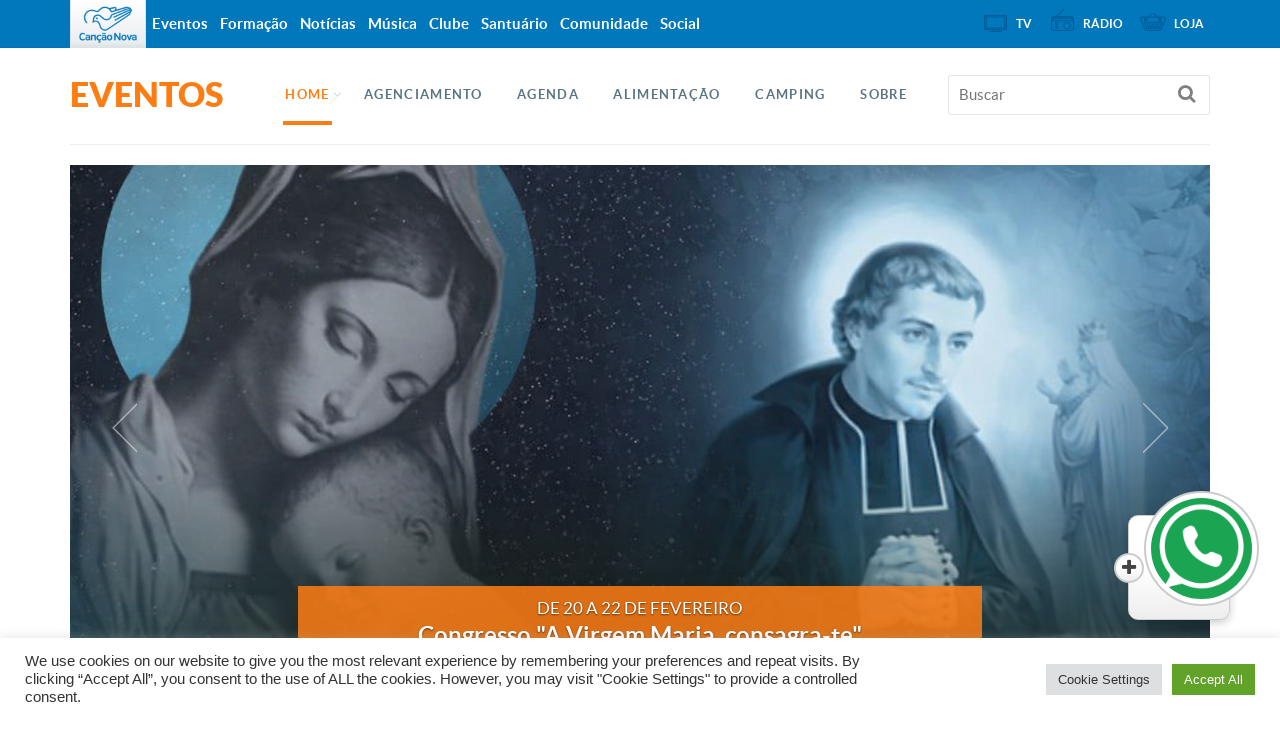

--- FILE ---
content_type: text/html; charset=UTF-8
request_url: https://eventos.cancaonova.com/?ano=2023&mes=8
body_size: 14721
content:
<!DOCTYPE html>
<!--[if lt IE 7 ]><html lang="pt-BR"
 xmlns:og="http://ogp.me/ns#"
 xmlns:fb="http://ogp.me/ns/fb#" prefix="og: http://ogp.me/ns#" class="no-js ie ie6 lte7 lte8 lte9"><![endif]-->
<!--[if IE 7 ]><html lang="pt-BR"
 xmlns:og="http://ogp.me/ns#"
 xmlns:fb="http://ogp.me/ns/fb#" prefix="og: http://ogp.me/ns#" class="no-js ie ie7 lte7 lte8 lte9"><![endif]-->
<!--[if IE 8 ]><html lang="pt-BR"
 xmlns:og="http://ogp.me/ns#"
 xmlns:fb="http://ogp.me/ns/fb#" prefix="og: http://ogp.me/ns#" class="no-js ie ie8 lte8 lte9"><![endif]-->
<!--[if IE 9 ]><html lang="pt-BR"
 xmlns:og="http://ogp.me/ns#"
 xmlns:fb="http://ogp.me/ns/fb#" prefix="og: http://ogp.me/ns#" class="no-js ie ie9 lte9"><![endif]-->
<!--[if IE ]><html lang="pt-BR"
 xmlns:og="http://ogp.me/ns#"
 xmlns:fb="http://ogp.me/ns/fb#" prefix="og: http://ogp.me/ns#" class="no-js ie"><![endif]-->
<!--[if (gt IE 9)|!(IE)]><!--><html lang="pt-BR"
 xmlns:og="http://ogp.me/ns#"
 xmlns:fb="http://ogp.me/ns/fb#" prefix="og: http://ogp.me/ns#" ><!--<![endif]-->
	<head>
        <meta name="facebook-domain-verification" content="y1v0ycp1r8hs4j3gvxg9e9bol38157" />
                        <meta charset="UTF-8" />
        <meta name="viewport" content="width=device-width, initial-scale=1.0, maximum-scale=1.0, user-scalable=0">
        <meta http-equiv="X-UA-Compatible" content="IE=edge">
        				<link rel="shortcut icon" href="https://static.cancaonova.com/favicons/favicon.ico" type="image/x-icon" />

		<link rel="apple-touch-icon" sizes="57x57" href="https://static.cancaonova.com/favicons/apple-touch-icon-57x57.png">
		<link rel="apple-touch-icon" sizes="60x60" href="https://static.cancaonova.com/favicons/apple-touch-icon-60x60.png">
		<link rel="apple-touch-icon" sizes="72x72" href="https://static.cancaonova.com/favicons/apple-touch-icon-72x72.png">
		<link rel="apple-touch-icon" sizes="76x76" href="https://static.cancaonova.com/favicons/apple-touch-icon-76x76.png">
		<link rel="apple-touch-icon" sizes="114x114" href="https://static.cancaonova.com/favicons/apple-touch-icon-114x114.png">
		<link rel="apple-touch-icon" sizes="120x120" href="https://static.cancaonova.com/favicons/apple-touch-icon-120x120.png">
		<link rel="apple-touch-icon" sizes="144x144" href="https://static.cancaonova.com/favicons/apple-touch-icon-144x144.png">
		<link rel="apple-touch-icon" sizes="152x152" href="https://static.cancaonova.com/favicons/apple-touch-icon-152x152.png">
		<link rel="apple-touch-icon" sizes="180x180" href="https://static.cancaonova.com/favicons/apple-touch-icon-180x180.png">
		<link rel="icon" type="image/png" href="https://static.cancaonova.com/favicons/favicon-32x32.png" sizes="32x32">
		<link rel="icon" type="image/png" href="https://static.cancaonova.com/favicons/android-chrome-192x192.png" sizes="192x192">
		<link rel="icon" type="image/png" href="https://static.cancaonova.com/favicons/favicon-96x96.png" sizes="96x96">
		<link rel="icon" type="image/png" href="https://static.cancaonova.com/favicons/favicon-16x16.png" sizes="16x16">
		<link rel="manifest" href="https://static.cancaonova.com/favicons/manifest.json">
		<link rel="mask-icon" href="https://static.cancaonova.com/favicons/safari-pinned-tab.svg" color="#5bbad5">
		<meta name="msapplication-config" content="https://static.cancaonova.com/favicons/browserconfig.xml" />
		<meta name="msapplication-TileColor" content="#003c54">
		<meta name="msapplication-TileImage" content="https://static.cancaonova.com/favicons/mstile-144x144.png">
		<meta name="theme-color" content="#ffffff">        <link rel="profile" href="http://gmpg.org/xfn/11" />
        <title>Home - Eventos</title>
        <meta name='robots' content='max-image-preview:large' />

<!-- This site is optimized with the Yoast SEO plugin v5.2 - https://yoast.com/wordpress/plugins/seo/ -->
<link rel="canonical" href="https://eventos.cancaonova.com/" />
<meta property="og:locale" content="pt_BR" />
<meta property="og:type" content="website" />
<meta property="og:title" content="Home - Eventos" />
<meta property="og:description" content="0 1 De 20 a 22 de fevereiro Congresso &quot;A Virgem Maria, consagra-te&quot; De 19 a 22 de março Acampamento de São José Acampamento Janeiro Canção Nova promove encontros para juventude e famílias nas férias Acampamento De 15 a 18..." />
<meta property="og:url" content="https://eventos.cancaonova.com/" />
<meta property="og:site_name" content="Eventos" />
<meta property="og:image" content="https://apps.cancaonova.com/ads/www/delivery/avw.php?zoneid=43&#038;cb=INSERT_RANDOM_NUMBER_HERE&#038;n=ad35dadd" />
<meta property="og:image:secure_url" content="https://apps.cancaonova.com/ads/www/delivery/avw.php?zoneid=43&#038;cb=INSERT_RANDOM_NUMBER_HERE&#038;n=ad35dadd" />
<meta name="twitter:card" content="summary_large_image" />
<meta name="twitter:description" content="0 1 De 20 a 22 de fevereiro Congresso &quot;A Virgem Maria, consagra-te&quot; De 19 a 22 de março Acampamento de São José Acampamento Janeiro Canção Nova promove encontros para juventude e famílias nas férias Acampamento De 15 a 18..." />
<meta name="twitter:title" content="Home - Eventos" />
<meta name="twitter:image" content="https://apps.cancaonova.com/ads/www/delivery/avw.php?zoneid=43&#038;cb=INSERT_RANDOM_NUMBER_HERE&#038;n=ad35dadd" />
<script type='application/ld+json'>{"@context":"http:\/\/schema.org","@type":"WebSite","@id":"#website","url":"https:\/\/eventos.cancaonova.com\/","name":"Eventos","alternateName":"Eventos Can\u00e7\u00e3o Nova","potentialAction":{"@type":"SearchAction","target":"https:\/\/eventos.cancaonova.com\/?s={search_term_string}","query-input":"required name=search_term_string"}}</script>
<script type='application/ld+json'>{"@context":"http:\/\/schema.org","@type":"Organization","url":"https:\/\/eventos.cancaonova.com\/","sameAs":[],"@id":"#organization","name":"Can\u00e7\u00e3o Nova","logo":"https:\/\/static.cancaonova.com\/images\/marca.png"}</script>
<!-- / Yoast SEO plugin. -->

<link rel='dns-prefetch' href='//static.cancaonova.com' />
<link rel='dns-prefetch' href='//code.jquery.com' />
<link rel='dns-prefetch' href='//www.googletagmanager.com' />
<link rel="alternate" type="application/rss+xml" title="Feed para Eventos &raquo;" href="https://eventos.cancaonova.com/feed/" />
<script type="text/javascript">
/* <![CDATA[ */
window._wpemojiSettings = {"baseUrl":"https:\/\/s.w.org\/images\/core\/emoji\/15.0.3\/72x72\/","ext":".png","svgUrl":"https:\/\/s.w.org\/images\/core\/emoji\/15.0.3\/svg\/","svgExt":".svg","source":{"concatemoji":"https:\/\/eventos.cancaonova.com\/wp-includes\/js\/wp-emoji-release.min.js?ver=6.5.2"}};
/*! This file is auto-generated */
!function(i,n){var o,s,e;function c(e){try{var t={supportTests:e,timestamp:(new Date).valueOf()};sessionStorage.setItem(o,JSON.stringify(t))}catch(e){}}function p(e,t,n){e.clearRect(0,0,e.canvas.width,e.canvas.height),e.fillText(t,0,0);var t=new Uint32Array(e.getImageData(0,0,e.canvas.width,e.canvas.height).data),r=(e.clearRect(0,0,e.canvas.width,e.canvas.height),e.fillText(n,0,0),new Uint32Array(e.getImageData(0,0,e.canvas.width,e.canvas.height).data));return t.every(function(e,t){return e===r[t]})}function u(e,t,n){switch(t){case"flag":return n(e,"\ud83c\udff3\ufe0f\u200d\u26a7\ufe0f","\ud83c\udff3\ufe0f\u200b\u26a7\ufe0f")?!1:!n(e,"\ud83c\uddfa\ud83c\uddf3","\ud83c\uddfa\u200b\ud83c\uddf3")&&!n(e,"\ud83c\udff4\udb40\udc67\udb40\udc62\udb40\udc65\udb40\udc6e\udb40\udc67\udb40\udc7f","\ud83c\udff4\u200b\udb40\udc67\u200b\udb40\udc62\u200b\udb40\udc65\u200b\udb40\udc6e\u200b\udb40\udc67\u200b\udb40\udc7f");case"emoji":return!n(e,"\ud83d\udc26\u200d\u2b1b","\ud83d\udc26\u200b\u2b1b")}return!1}function f(e,t,n){var r="undefined"!=typeof WorkerGlobalScope&&self instanceof WorkerGlobalScope?new OffscreenCanvas(300,150):i.createElement("canvas"),a=r.getContext("2d",{willReadFrequently:!0}),o=(a.textBaseline="top",a.font="600 32px Arial",{});return e.forEach(function(e){o[e]=t(a,e,n)}),o}function t(e){var t=i.createElement("script");t.src=e,t.defer=!0,i.head.appendChild(t)}"undefined"!=typeof Promise&&(o="wpEmojiSettingsSupports",s=["flag","emoji"],n.supports={everything:!0,everythingExceptFlag:!0},e=new Promise(function(e){i.addEventListener("DOMContentLoaded",e,{once:!0})}),new Promise(function(t){var n=function(){try{var e=JSON.parse(sessionStorage.getItem(o));if("object"==typeof e&&"number"==typeof e.timestamp&&(new Date).valueOf()<e.timestamp+604800&&"object"==typeof e.supportTests)return e.supportTests}catch(e){}return null}();if(!n){if("undefined"!=typeof Worker&&"undefined"!=typeof OffscreenCanvas&&"undefined"!=typeof URL&&URL.createObjectURL&&"undefined"!=typeof Blob)try{var e="postMessage("+f.toString()+"("+[JSON.stringify(s),u.toString(),p.toString()].join(",")+"));",r=new Blob([e],{type:"text/javascript"}),a=new Worker(URL.createObjectURL(r),{name:"wpTestEmojiSupports"});return void(a.onmessage=function(e){c(n=e.data),a.terminate(),t(n)})}catch(e){}c(n=f(s,u,p))}t(n)}).then(function(e){for(var t in e)n.supports[t]=e[t],n.supports.everything=n.supports.everything&&n.supports[t],"flag"!==t&&(n.supports.everythingExceptFlag=n.supports.everythingExceptFlag&&n.supports[t]);n.supports.everythingExceptFlag=n.supports.everythingExceptFlag&&!n.supports.flag,n.DOMReady=!1,n.readyCallback=function(){n.DOMReady=!0}}).then(function(){return e}).then(function(){var e;n.supports.everything||(n.readyCallback(),(e=n.source||{}).concatemoji?t(e.concatemoji):e.wpemoji&&e.twemoji&&(t(e.twemoji),t(e.wpemoji)))}))}((window,document),window._wpemojiSettings);
/* ]]> */
</script>
<!--[if lt IE 9]>
	<script src="//html5shiv.googlecode.com/svn/trunk/html5.js" onload="window.ieshiv=true;"></script>
	<script>!window.ieshiv && document.write(unescape('%3Cscript src="https://eventos.cancaonova.com/wp-content/themes/cancaonova_base_theme/js/ieshiv.js"%3E%3C/script%3E'))</script>
<![endif]-->
<style id='wp-emoji-styles-inline-css' type='text/css'>

	img.wp-smiley, img.emoji {
		display: inline !important;
		border: none !important;
		box-shadow: none !important;
		height: 1em !important;
		width: 1em !important;
		margin: 0 0.07em !important;
		vertical-align: -0.1em !important;
		background: none !important;
		padding: 0 !important;
	}
</style>
<link rel='stylesheet' id='global-css' href='https://eventos.cancaonova.com/wp-content/themes/formacao_theme/library/css/main/global.css?ver=1.1.3' type='text/css' media='all' />
<link rel='stylesheet' id='home-css' href='https://eventos.cancaonova.com/wp-content/themes/formacao_theme/library/css/home.css?ver=1.1.3' type='text/css' media='all' />
<link rel='stylesheet' id='cookie-law-info-css' href='https://eventos.cancaonova.com/wp-content/plugins/cookie-law-info/public/css/cookie-law-info-public.css?ver=2.0.4' type='text/css' media='all' />
<link rel='stylesheet' id='cookie-law-info-gdpr-css' href='https://eventos.cancaonova.com/wp-content/plugins/cookie-law-info/public/css/cookie-law-info-gdpr.css?ver=2.0.4' type='text/css' media='all' />
<link rel='stylesheet' id='static-normalize-css' href='https://static.cancaonova.com/normalize.css?ver=1.0.0' type='text/css' media='all' />
<link rel='stylesheet' id='static-font-css' href='https://static.cancaonova.com/font.css?ver=1.0.0' type='text/css' media='all' />
<link rel='stylesheet' id='static-print-css' href='https://static.cancaonova.com/print.css?ver=1.0.0' type='text/css' media='all' />
<link rel='stylesheet' id='static-globalbar-css' href='https://static.cancaonova.com/globalbar.css?ver=1.0.0' type='text/css' media='all' />
<link rel='stylesheet' id='static-header-css' href='https://static.cancaonova.com/header.css?ver=1.0.0' type='text/css' media='all' />
<link rel='stylesheet' id='static-footer-css' href='https://static.cancaonova.com/footer.css?ver=1.0.0' type='text/css' media='all' />
<link rel='stylesheet' id='static-singular-css' href='https://static.cancaonova.com/singular.css?ver=1.0.0' type='text/css' media='all' />
<link rel='stylesheet' id='static-archive-css' href='https://static.cancaonova.com/archive.css?ver=1.0.0' type='text/css' media='all' />
<link rel='stylesheet' id='replace-global-css' href='https://eventos.cancaonova.com/wp-content/plugins/cancaonova_eventos_plugin/Static/Css/Front/replace-global.css?ver=1.0.0' type='text/css' media='all' />
<link rel='stylesheet' id='post-mark-front-css' href='https://eventos.cancaonova.com/wp-content/plugins/cancaonova_post_mark_plugin/Static/Css/Front/post-mark-front.css?ver=1.0.6' type='text/css' media='all' />
<link rel='stylesheet' id='es-widget-css-css' href='https://eventos.cancaonova.com/wp-content/plugins/email-subscribers/widget/es-widget.css?ver=1.1.3' type='text/css' media='all' />
<link rel='stylesheet' id='colorbox-css' href='https://eventos.cancaonova.com/wp-content/plugins/slideshow-gallery/views/default/css/colorbox.css?ver=1.3.19' type='text/css' media='all' />
<link rel='stylesheet' id='fontawesome-css' href='https://eventos.cancaonova.com/wp-content/plugins/slideshow-gallery/views/default/css/fontawesome.css?ver=4.4.0' type='text/css' media='all' />
<script type="text/javascript" src="https://eventos.cancaonova.com/wp-includes/js/jquery/jquery.min.js?ver=3.7.1" id="jquery-core-js"></script>
<script type="text/javascript" src="https://eventos.cancaonova.com/wp-includes/js/jquery/jquery-migrate.min.js?ver=3.4.1" id="jquery-migrate-js"></script>
<script type="text/javascript" src="https://code.jquery.com/jquery-migrate-1.4.1.min.js?ver=1.0.5" id="jquery-migrete-1.4.1-js"></script>
<script type="text/javascript" id="cookie-law-info-js-extra">
/* <![CDATA[ */
var Cli_Data = {"nn_cookie_ids":[],"cookielist":[],"non_necessary_cookies":[],"ccpaEnabled":"","ccpaRegionBased":"","ccpaBarEnabled":"","strictlyEnabled":["necessary","obligatoire"],"ccpaType":"gdpr","js_blocking":"","custom_integration":"","triggerDomRefresh":"","secure_cookies":""};
var cli_cookiebar_settings = {"animate_speed_hide":"500","animate_speed_show":"500","background":"#FFF","border":"#b1a6a6c2","border_on":"","button_1_button_colour":"#61a229","button_1_button_hover":"#4e8221","button_1_link_colour":"#fff","button_1_as_button":"1","button_1_new_win":"","button_2_button_colour":"#333","button_2_button_hover":"#292929","button_2_link_colour":"#444","button_2_as_button":"","button_2_hidebar":"","button_3_button_colour":"#dedfe0","button_3_button_hover":"#b2b2b3","button_3_link_colour":"#333333","button_3_as_button":"1","button_3_new_win":"","button_4_button_colour":"#dedfe0","button_4_button_hover":"#b2b2b3","button_4_link_colour":"#333333","button_4_as_button":"1","button_7_button_colour":"#61a229","button_7_button_hover":"#4e8221","button_7_link_colour":"#fff","button_7_as_button":"1","button_7_new_win":"","font_family":"inherit","header_fix":"","notify_animate_hide":"1","notify_animate_show":"","notify_div_id":"#cookie-law-info-bar","notify_position_horizontal":"right","notify_position_vertical":"bottom","scroll_close":"","scroll_close_reload":"","accept_close_reload":"","reject_close_reload":"","showagain_tab":"","showagain_background":"#fff","showagain_border":"#000","showagain_div_id":"#cookie-law-info-again","showagain_x_position":"100px","text":"#333333","show_once_yn":"","show_once":"10000","logging_on":"","as_popup":"","popup_overlay":"1","bar_heading_text":"","cookie_bar_as":"banner","popup_showagain_position":"bottom-right","widget_position":"left"};
var log_object = {"ajax_url":"https:\/\/eventos.cancaonova.com\/wp-admin\/admin-ajax.php"};
/* ]]> */
</script>
<script type="text/javascript" src="https://eventos.cancaonova.com/wp-content/plugins/cookie-law-info/public/js/cookie-law-info-public.js?ver=2.0.4" id="cookie-law-info-js"></script>
<script type="text/javascript" src="https://eventos.cancaonova.com/wp-content/plugins/slideshow-gallery/views/default/js/gallery.js?ver=1.0" id="slideshow-gallery-js"></script>
<script type="text/javascript" src="https://eventos.cancaonova.com/wp-content/plugins/slideshow-gallery/views/default/js/colorbox.js?ver=1.6.3" id="colorbox-js"></script>
<script type="text/javascript" src="https://eventos.cancaonova.com/wp-content/plugins/slideshow-gallery/views/default/js/jquery-ui.js?ver=6.5.2" id="jquery-ui-effects-js"></script>
<link rel="https://api.w.org/" href="https://eventos.cancaonova.com/wp-json/" /><link rel="alternate" type="application/json" href="https://eventos.cancaonova.com/wp-json/wp/v2/pages/14" /><link rel="EditURI" type="application/rsd+xml" title="RSD" href="https://eventos.cancaonova.com/xmlrpc.php?rsd" />

<link rel='shortlink' href='https://eventos.cancaonova.com/' />
<link rel="alternate" type="application/json+oembed" href="https://eventos.cancaonova.com/wp-json/oembed/1.0/embed?url=https%3A%2F%2Feventos.cancaonova.com%2F" />
<link rel="alternate" type="text/xml+oembed" href="https://eventos.cancaonova.com/wp-json/oembed/1.0/embed?url=https%3A%2F%2Feventos.cancaonova.com%2F&#038;format=xml" />
<!--[if (gte IE 6)&(lte IE 8)]>
		<script type='text/javascript' src='https://eventos.cancaonova.com/wp-content/themes/cancaonova_base_theme/js/selectivizr.js?ver=1.0.2'></script>
	<![endif]--><meta name="p:domain_verify" content=""/><meta name="generator" content="Site Kit by Google 1.149.1" /><style id="wplmi-inline-css" type="text/css"> span.wplmi-user-avatar { width: 16px;display: inline-block !important;flex-shrink: 0; } img.wplmi-elementor-avatar { border-radius: 100%;margin-right: 3px; } 

</style>
<meta property="fb:app_id" content="470623529703763"/><style type="text/css">
.simple-related-posts {
	list-style: none;
}

.simple-related-posts * {
	margin:0;
	padding:0;
}

.simple-related-posts li {
	margin-bottom: 10px;
}

.simple-related-posts li a {
	display: block;
}
.simple-related-posts li a p {
	display: table-cell;
	vertical-align: top;
}

.simple-related-posts li .thumb {
	padding-right: 10px;
}</style>
<script>
</script><meta name="google-site-verification" content="7UwjWzCcVDOKWU4WXEkU5r2qoSZt18CcyZ_r9lLXWt8" /><!-- Google Tag Manager (noscript) -->
<noscript><iframe src="https://www.googletagmanager.com/ns.html?id=GTM-NRN7V847"
height="0" width="0" style="display:none;visibility:hidden"></iframe></noscript>
<!-- End Google Tag Manager (noscript) --><!-- Google Tag Manager -->
<script>(function(w,d,s,l,i){w[l]=w[l]||[];w[l].push({'gtm.start':
new Date().getTime(),event:'gtm.js'});var f=d.getElementsByTagName(s)[0],
j=d.createElement(s),dl=l!='dataLayer'?'&l='+l:'';j.async=true;j.src=
'https://www.googletagmanager.com/gtm.js?id='+i+dl;f.parentNode.insertBefore(j,f);
})(window,document,'script','dataLayer','GTM-NRN7V847');</script>
<!-- End Google Tag Manager -->    </head>
    <body class="home page-template page-template-Templates page-template-front-page page-template-Templatesfront-page-php page page-id-14 siteorigin-panels siteorigin-panels-before-js siteorigin-panels-home">
    <div id="wrap-header">
        <!-- header-begin -->
        <header>
            <div id="header-content" class="container">
                <div class="logo-cancaonova">
                    <a href="https://www.cancaonova.com" title="Portal Canção Nova" class="marca hide">
                        <img src="https://static.cancaonova.com/images/marca.png" title="Canção Nova" alt="Canção Nova">
                    </a>
                </div>
                <div id="signature">
                    					<h1>
						<a class="tipo" href="https://eventos.cancaonova.com/" title="Eventos" rel="home">
							<span class="hide">Canção Nova - </span>
							<span class="title-site">Eventos</span>
							<span class="slogan-site">Novo Site De Eventos</span>
						</a>
					</h1>                </div>
                <input type="checkbox" id="read_more">
                <label for="read_more" id="for_read_more" onclick="">Menu <span>do Site</span></label>
                <a id="anchor-globalbar" href="#globalbar">Sites Canção Nova</a>
                <nav id="menu-site">
                    <a id="skip" href="#wrap" title="Saltar para conteúdo">Saltar para conteúdo</a>
<div class="menu-menu-principal-container"><ul id="menu-menu-principal" class="menu"><li id="menu-item-59" class="menu-item menu-item-type-post_type menu-item-object-page menu-item-home current-menu-item page_item page-item-14 current_page_item menu-item-has-children menu-item-59"><a href="https://eventos.cancaonova.com/" aria-current="page">Home</a>
<ul class="sub-menu">
	<li id="menu-item-13204" class="menu-item menu-item-type-post_type menu-item-object-page menu-item-13204"><a href="https://eventos.cancaonova.com/ao-vivo/">AO VIVO</a></li>
	<li id="menu-item-953" class="menu-item menu-item-type-custom menu-item-object-custom menu-item-953"><a title="Saiba onde hospedar na Canção Nova" href="https://eventos.cancaonova.com/pousada-sergio-abib/">HOSPEDAGEM</a></li>
	<li id="menu-item-964" class="menu-item menu-item-type-custom menu-item-object-custom current-menu-item menu-item-home menu-item-964"><a href="https://eventos.cancaonova.com/#">CATEGORIAS</a></li>
	<li id="menu-item-675" class="menu-item menu-item-type-taxonomy menu-item-object-category menu-item-675"><a href="https://eventos.cancaonova.com/categoria/acampamento/">Acampamento</a></li>
	<li id="menu-item-516" class="menu-item menu-item-type-taxonomy menu-item-object-category menu-item-516"><a href="https://eventos.cancaonova.com/categoria/aprofundamentos/">Aprofundamento</a></li>
	<li id="menu-item-517" class="menu-item menu-item-type-taxonomy menu-item-object-category menu-item-has-children menu-item-517"><a href="https://eventos.cancaonova.com/categoria/kairos/">Kairós</a>
	<ul class="sub-menu">
		<li id="menu-item-518" class="menu-item menu-item-type-taxonomy menu-item-object-category menu-item-518"><a href="https://eventos.cancaonova.com/categoria/kairos/curainterior/">Cura Interior</a></li>
		<li id="menu-item-519" class="menu-item menu-item-type-taxonomy menu-item-object-category menu-item-519"><a href="https://eventos.cancaonova.com/categoria/kairos/tercodoshomens/">Terço dos Homens</a></li>
	</ul>
</li>
	<li id="menu-item-520" class="menu-item menu-item-type-taxonomy menu-item-object-category menu-item-520"><a href="https://eventos.cancaonova.com/categoria/quinta-feira-de-adoracao/">Quinta-feira de Adoração</a></li>
	<li id="menu-item-58" class="menu-item menu-item-type-taxonomy menu-item-object-category menu-item-has-children menu-item-58"><a href="https://eventos.cancaonova.com/categoria/pregacoes/">Pregações</a>
	<ul class="sub-menu">
		<li id="menu-item-515" class="menu-item menu-item-type-custom menu-item-object-custom menu-item-515"><a href="https://admin-canais.cancaonova.com/novo-eventos/type/video/">Vídeos</a></li>
	</ul>
</li>
</ul>
</li>
<li id="menu-item-7812" class="menu-item menu-item-type-post_type menu-item-object-page menu-item-7812"><a href="https://eventos.cancaonova.com/agende-missao-cancao-nova-em-sua-cidade/">AGENCIAMENTO</a></li>
<li id="menu-item-676" class="menu-item menu-item-type-custom menu-item-object-custom menu-item-676"><a href="https://agendaeventos.cancaonova.com/">AGENDA</a></li>
<li id="menu-item-935" class="menu-item menu-item-type-custom menu-item-object-custom menu-item-935"><a href="https://eventos.cancaonova.com/alimentacao/">ALIMENTAÇÃO</a></li>
<li id="menu-item-677" class="menu-item menu-item-type-custom menu-item-object-custom menu-item-677"><a href="https://eventos.cancaonova.com/camping-da-cancao-nova/">CAMPING</a></li>
<li id="menu-item-802" class="menu-item menu-item-type-custom menu-item-object-custom menu-item-802"><a title="Conheça a história dos Eventos Canção Nova" href="https://eventos.cancaonova.com/eventos-cancao-nova/">SOBRE</a></li>
</ul></div>                </nav>
                <form method="get" class="searchform" id="searchform" action="https://eventos.cancaonova.com/">
	<span class="search-open"></span>
	<span class="search-close"></span>
	<div>
		<label for="s" class="assistive-text">Buscar</label>
		<input type="text" class="field" name="s" id="s" placeholder="Buscar" />
		<input type="submit" class="submit" name="submit" id="searchsubmit" value="Buscar" />
	</div>
</form>
            </div>
        </header>
        <!-- header-end -->
    </div>
    <div id="wrap">
                <section id="content" role="main">
<section class="container">
    <div class="row">
					<div id="pl-14"  class="panel-layout" ><div id="pg-14-0"  class="panel-grid panel-has-style" ><div class="slide-topo panel-row-style panel-row-style-for-14-0" ><div id="pgc-14-0-0"  class="panel-grid-cell" ><!-- View Destaque Grande Slider  -->
<section class="pw-destaque-lg-slider ">
        <div class="carousel-container">
                <div id="myCarousel-widget-postswidget-c105-" class="carousel slide " data-interval="10000" data-ride="carousel" data-bs-items="2">
            <!-- Carousel indicators -->
                                            <ol class="carousel-indicators">
                                            <li data-target="#myCarousel-widget-postswidget-c105-" class="grayscale" id="lista-0" data-slide-to="0">
                            <a href="javascript:void(0)">
                                0                                                                
                                 
                            </a>
                        </li>
                                                                    <li data-target="#myCarousel-widget-postswidget-c105-" class="grayscale" id="lista-1" data-slide-to="1">
                            <a href="javascript:void(0)">
                                1                                                                
                                 
                            </a>
                        </li>
                                                            </ol>

            
            <!-- Carousel items -->
                                            <div class="carousel-inner">
                                                    <div id="image-0" class="">
                                <a href="https://eventos.cancaonova.com/congresso-virgem-maria-consagra-te/" 
                                    target='_self' 
                                    data-target="popupModal-15976"
                                    >
                                                                            <img decoding="async" src="https://img.cancaonova.com/cnimages/canais/uploads/sites/20/2024/11/A-Virgem-Maria-consagra-te-1140x546.png"/>
                                                                                                            <div class="carousel-caption">
                                        <div>
                                                                                                                                        <p>De 20 a 22 de fevereiro</p>
                                                                                        <h3>Congresso "A Virgem Maria, consagra-te"</h3>
                                                                                                                                </div>
                                    </div>
                                </a>
                            </div>
                                                                            <div id="image-1" class="item">
                                <a href="https://eventos.cancaonova.com/acampamento-de-sao-jose-2026/" 
                                    target='_self' 
                                    data-target="popupModal-15425"
                                    >
                                                                            <img decoding="async" src="https://img.cancaonova.com/cnimages/canais/uploads/sites/20/2024/11/Acampamento-Sao-Jose-2026-1140x546.jpg"/>
                                                                                                            <div class="carousel-caption">
                                        <div>
                                                                                                                                        <p>De 19 a 22 de março</p>
                                                                                        <h3>Acampamento de São José</h3>
                                                                                                                                </div>
                                    </div>
                                </a>
                            </div>
                                                                </div>
            
            <!-- Controls -->
                            <a class="left carousel-control" href="#myCarousel-widget-postswidget-c105-" role="button" data-slide="prev">
                    <span class="glyphicon glyphicon-chevron-left fa fa-chevron-left"></span>
                </a>
                <a class="right carousel-control" href="#myCarousel-widget-postswidget-c105-" role="button" data-slide="next">
                    <span class="glyphicon glyphicon-chevron-right fa fa-chevron-right "></span>
                </a>
                        <!-- End Controls -->
        </div>
    </div>
    
    <!-- vejamais -->
        <!-- vejamais -->

    <div id="popupModal" class="modal fade" tabindex="-1" role="dialog">
    </div> 
</section>
</div></div></div><div id="pg-14-1"  class="panel-grid panel-has-style" ><div class="mini-destaques panel-row-style panel-row-style-for-14-1" ><div id="pgc-14-1-0"  class="panel-grid-cell" ><div class="pw-destaque destaques">
  			<!-- Fim de Stick Post -->
												<h2 class="widget-title">
			<a href="https://eventos.cancaonova.com/categoria/acampamento/">Acampamento</a>
	</h2><!-- Category Name -->
						<a class="entry-link" href="https://eventos.cancaonova.com/cancao-nova-promove-encontros-para-juventude-e-familias-nas-ferias-de-janeiro/" target="_self">
				<figure class="entry-figure">	
					<img decoding="async" src="https://img.cancaonova.com/cnimages/canais/uploads/sites/20/2024/11/Ferias-255x191.jpg"/>
				</figure>
				<div class="entry-content">
					  
                		<p class="chapeu">Janeiro</p>
                		
					<h3 class="entry-title">Canção Nova promove encontros para juventude e famílias nas férias</h3>
									</div>
			</a>
					
	</div>
<div class="pw-destaque destaques">
  			<!-- Fim de Stick Post -->
												<h2 class="widget-title">
			<a href="https://eventos.cancaonova.com/categoria/acampamento/">Acampamento</a>
	</h2><!-- Category Name -->
						<a class="entry-link" href="https://eventos.cancaonova.com/acampamento-para-familias-2026/" target="_self">
				<figure class="entry-figure">	
					<img decoding="async" src="https://img.cancaonova.com/cnimages/canais/uploads/sites/20/2024/11/capa-do-portal-1-255x191.jpg"/>
				</figure>
				<div class="entry-content">
					  
                		<p class="chapeu">De 15 a 18 de janeiro</p>
                		
					<h3 class="entry-title">Acampamento para Famílias</h3>
									</div>
			</a>
					
	</div>
<div class="pw-destaque destaques">
  			<!-- Fim de Stick Post -->
												<h2 class="widget-title">
			<a href="https://eventos.cancaonova.com/categoria/acampamento/">Acampamento</a>
	</h2><!-- Category Name -->
						<a class="entry-link" href="https://eventos.cancaonova.com/4o-encontro-nacional-exercito-de-sao-miguel/" target="_self">
				<figure class="entry-figure">	
					<img decoding="async" src="https://img.cancaonova.com/cnimages/canais/uploads/sites/20/2025/12/Enc.-Nacional-Exercito-de-Sao-Miguel-255x191.jpg"/>
				</figure>
				<div class="entry-content">
					  
                		<p class="chapeu">De 29 de janeiro a 1º de fevereiro</p>
                		
					<h3 class="entry-title">4º Encontro Nacional do Exército de São Miguel</h3>
									</div>
			</a>
					
	</div>
<div class="pw-destaque destaques">
  			<!-- Fim de Stick Post -->
												<h2 class="widget-title">
			<a href="https://eventos.cancaonova.com/categoria/acampamento/avivamento/">A Profecia do Avivamento</a>
	</h2><!-- Category Name -->
						<a class="entry-link" href="https://eventos.cancaonova.com/a-profecia-do-avivamento-2026/" target="_self">
				<figure class="entry-figure">	
					<img decoding="async" src="https://img.cancaonova.com/cnimages/canais/uploads/sites/20/2025/11/a-profecia-255x191.png"/>
				</figure>
				<div class="entry-content">
					  
                		<p class="chapeu">De 6 a 8 de fevereiro</p>
                		
					<h3 class="entry-title">A Profecia do Avivamento</h3>
									</div>
			</a>
					
	</div>
</div></div></div><div id="pg-14-2"  class="panel-grid panel-has-style" ><div class="mini-destaques panel-row-style panel-row-style-for-14-2" ><div id="pgc-14-2-0"  class="panel-grid-cell" ><div class="pw-destaque destaques">
  			<!-- Fim de Stick Post -->
												<h2 class="widget-title">
			<a href="https://eventos.cancaonova.com/categoria/acampamento/">Acampamento</a>
	</h2><!-- Category Name -->
						<a class="entry-link" href="https://eventos.cancaonova.com/encontro-familias-em-pe/" target="_self">
				<figure class="entry-figure">	
					<img decoding="async" src="https://img.cancaonova.com/cnimages/canais/uploads/sites/20/2024/11/Encontro-Familias-em-Pe-2026-255x191.jpg"/>
				</figure>
				<div class="entry-content">
					  
                		<p class="chapeu">6 e 7 de fevereiro</p>
                		
					<h3 class="entry-title">Encontro Famílias em Pé</h3>
									</div>
			</a>
					
	</div>
<div class="pw-destaque destaques">
  			<!-- Fim de Stick Post -->
												<h2 class="widget-title">
			<a href="https://eventos.cancaonova.com/categoria/acampamento/">Acampamento</a>
	</h2><!-- Category Name -->
						<a class="entry-link" href="https://eventos.cancaonova.com/rebanhao-cancao-nova-2026/" target="_self">
				<figure class="entry-figure">	
					<img decoding="async" src="https://img.cancaonova.com/cnimages/canais/uploads/sites/20/2024/11/Rebanhao-Cancao-Nova-2026-255x191.jpg"/>
				</figure>
				<div class="entry-content">
					  
                		<p class="chapeu">De 13 a 18 de fevereiro</p>
                		
					<h3 class="entry-title">Rebanhão Canção Nova</h3>
									</div>
			</a>
					
	</div>
<div class="pw-destaque destaques">
  			<!-- Fim de Stick Post -->
												<h2 class="widget-title">
			<a href="https://eventos.cancaonova.com/categoria/acampamento/">Acampamento</a>
	</h2><!-- Category Name -->
						<a class="entry-link" href="https://eventos.cancaonova.com/acampamento-sara-nos-senhor-2026/" target="_self">
				<figure class="entry-figure">	
					<img decoding="async" src="https://img.cancaonova.com/cnimages/canais/uploads/sites/20/2025/11/ACAMPAMENTO-255x191.jpg"/>
				</figure>
				<div class="entry-content">
					  
                		<p class="chapeu">De 27 de fevereiro a 1º de março</p>
                		
					<h3 class="entry-title">Acampamento “Sara-nos, Senhor”</h3>
									</div>
			</a>
					
	</div>
<div class="pw-destaque destaques">
  			<!-- Fim de Stick Post -->
												<h2 class="widget-title">
			<a href="https://eventos.cancaonova.com/categoria/acampamento/">Acampamento</a>
	</h2><!-- Category Name -->
						<a class="entry-link" href="https://eventos.cancaonova.com/acampamento-de-cura-e-libertacao-2026/" target="_self">
				<figure class="entry-figure">	
					<img decoding="async" src="https://img.cancaonova.com/cnimages/canais/uploads/sites/20/2025/11/ACAMPAMENTO-255x191.jpg"/>
				</figure>
				<div class="entry-content">
					  
                		<p class="chapeu">De 13 a 15 de março</p>
                		
					<h3 class="entry-title">Acampamento de Cura e Libertação</h3>
									</div>
			</a>
					
	</div>
</div></div></div><div id="pg-14-3"  class="panel-grid panel-no-style" ><div id="pgc-14-3-0"  class="panel-grid-cell" ><div id="panel-14-3-0-0" class="widget_text so-panel widget widget_custom_html panel-first-child panel-last-child" data-index="9" ><div class="textwidget custom-html-widget"><div class="entry-bloco-link"><a href="https://agendaeventos.cancaonova.com/" class="entry-link">Ver todos os eventos»</a></div></div></div></div></div><div id="pg-14-4"  class="panel-grid panel-has-style" ><div class="videos-autores panel-row-style panel-row-style-for-14-4" ><div id="pgc-14-4-0"  class="panel-grid-cell" ><!-- View Destaque Grande Slider  -->
<section class="pw-destaque-lg-slider embed-videos-widget">
        <div class="carousel-container">
                <div id="myCarousel-widget-postswidget-c80-" class="carousel slide " data-interval="10000" data-ride="carousel" data-bs-items="2">
            <!-- Carousel indicators -->
                                            <ol class="carousel-indicators">
                                            <li data-target="#myCarousel-widget-postswidget-c80-" class="grayscale" id="lista-0" data-slide-to="0">
                            <a href="javascript:void(0)">
                                0                                                                                                    <p class="hide icon-format">
                                        <i class="fa fa-play-circle-o" ></i>
                                    </p>
                                
                                 
                            </a>
                        </li>
                                                                    <li data-target="#myCarousel-widget-postswidget-c80-" class="grayscale" id="lista-1" data-slide-to="1">
                            <a href="javascript:void(0)">
                                1                                                                                                    <p class="hide icon-format">
                                        <i class="fa fa-play-circle-o" ></i>
                                    </p>
                                
                                 
                            </a>
                        </li>
                                                                    <li data-target="#myCarousel-widget-postswidget-c80-" class="grayscale" id="lista-2" data-slide-to="2">
                            <a href="javascript:void(0)">
                                2                                                                                                    <p class="hide icon-format">
                                        <i class="fa fa-play-circle-o" ></i>
                                    </p>
                                
                                 
                            </a>
                        </li>
                                                                    <li data-target="#myCarousel-widget-postswidget-c80-" class="grayscale" id="lista-3" data-slide-to="3">
                            <a href="javascript:void(0)">
                                3                                                                                                    <p class="hide icon-format">
                                        <i class="fa fa-play-circle-o" ></i>
                                    </p>
                                
                                 
                            </a>
                        </li>
                                                            </ol>

            
            <!-- Carousel items -->
                                            <div class="carousel-inner">
                                                    <div id="image-0" class="">
                                <a href="https://eventos.cancaonova.com/e-vos-quem-dizeis-que-eu-sou/" 
                                    target='_self' 
                                    data-target="popupModal-15787"
                                    >
                                                                            <iframe title="E vÃ³s, quem dizeis que eu sou - DiÃ¡cono Nelsinho CorrÃªa 11/12/2025" width="600" height="338" src="https://www.youtube.com/embed/qAqVplK7pE4?feature=oembed&amp;rel=0" frameborder="0" allow="accelerometer; autoplay; clipboard-write; encrypted-media; gyroscope; picture-in-picture; web-share" referrerpolicy="strict-origin-when-cross-origin" allowfullscreen></iframe>                                                                                                                <p class="hide icon-format">
                                            <i class="fa fa-play-circle-o" ></i>
                                        </p>
                                                                        <div class="carousel-caption">
                                        <div>
                                                                                                                                    <h3>E vós, quem dizeis que eu sou?</h3>
                                                                                                                                </div>
                                    </div>
                                </a>
                            </div>
                                                                            <div id="image-1" class="item">
                                <a href="https://eventos.cancaonova.com/nao-se-perturbe/" 
                                    target='_self' 
                                    data-target="popupModal-15852"
                                    >
                                                                            <iframe title="A histÃ³ria do Hosana Brasil | EugÃªnio Jorge - 11-12-2025" width="600" height="338" src="https://www.youtube.com/embed/YCSQxJT-6lQ?feature=oembed&amp;rel=0" frameborder="0" allow="accelerometer; autoplay; clipboard-write; encrypted-media; gyroscope; picture-in-picture; web-share" referrerpolicy="strict-origin-when-cross-origin" allowfullscreen></iframe>                                                                                                                <p class="hide icon-format">
                                            <i class="fa fa-play-circle-o" ></i>
                                        </p>
                                                                        <div class="carousel-caption">
                                        <div>
                                                                                                                                    <h3>Não se perturbe o vosso coração (João 14,1)</h3>
                                                                                                                                </div>
                                    </div>
                                </a>
                            </div>
                                                                            <div id="image-2" class="item">
                                <a href="https://eventos.cancaonova.com/da-conversao-ao-martirio/" 
                                    target='_self' 
                                    data-target="popupModal-15797"
                                    >
                                                                            <iframe title="Da conversÃ£o ao martÃ­rio - Alexandre Oliveira (12/12/2025)" width="600" height="338" src="https://www.youtube.com/embed/qAX0Bjaw7n0?feature=oembed&amp;rel=0" frameborder="0" allow="accelerometer; autoplay; clipboard-write; encrypted-media; gyroscope; picture-in-picture; web-share" referrerpolicy="strict-origin-when-cross-origin" allowfullscreen></iframe>                                                                                                                <p class="hide icon-format">
                                            <i class="fa fa-play-circle-o" ></i>
                                        </p>
                                                                        <div class="carousel-caption">
                                        <div>
                                                                                                                                    <h3>Da conversão ao martírio</h3>
                                                                                                                                </div>
                                    </div>
                                </a>
                            </div>
                                                                            <div id="image-3" class="item">
                                <a href="https://eventos.cancaonova.com/coragem-necessaria-para-mudar/" 
                                    target='_self' 
                                    data-target="popupModal-15812"
                                    >
                                                                            <iframe loading="lazy" title="A coragem necessaÌria para mudar! - Padre Bruno Costa 12/12/2025" width="600" height="338" src="https://www.youtube.com/embed/yMekyQ8x4No?feature=oembed&amp;rel=0" frameborder="0" allow="accelerometer; autoplay; clipboard-write; encrypted-media; gyroscope; picture-in-picture; web-share" referrerpolicy="strict-origin-when-cross-origin" allowfullscreen></iframe>                                                                                                                <p class="hide icon-format">
                                            <i class="fa fa-play-circle-o" ></i>
                                        </p>
                                                                        <div class="carousel-caption">
                                        <div>
                                                                                                                                    <h3>A coragem necessária para mudar</h3>
                                                                                                                                </div>
                                    </div>
                                </a>
                            </div>
                                                                </div>
            
            <!-- Controls -->
                            <a class="left carousel-control" href="#myCarousel-widget-postswidget-c80-" role="button" data-slide="prev">
                    <span class="glyphicon glyphicon-chevron-left fa fa-chevron-left"></span>
                </a>
                <a class="right carousel-control" href="#myCarousel-widget-postswidget-c80-" role="button" data-slide="next">
                    <span class="glyphicon glyphicon-chevron-right fa fa-chevron-right "></span>
                </a>
                        <!-- End Controls -->
        </div>
    </div>
    
    <!-- vejamais -->
            <div class="link_veja_mais"><a href='https://eventos.cancaonova.com/type/video/'>Veja mais</a></div>
        <!-- vejamais -->

    <div id="popupModal" class="modal fade" tabindex="-1" role="dialog">
    </div> 
</section>
</div><div id="pgc-14-4-1"  class="panel-grid-cell" ><div id="author-widget">
   <div id="colunistas">
        <h3 class="widget-title">
            <span>
                Pregações            </span>
        </h3>
        <ul>
                                <li class="autor">
                        <a href=https://eventos.cancaonova.com/author/felipeaquino/ class="entry_author_image"><img decoding="async" src="https://img.cancaonova.com/cnimages/canais/authors/46_thumb.jpg" /></a>
                                                <div class="widget-author-container">
                                                                                    <a class="post-colunista" href="https://eventos.cancaonova.com/os-dogmas-da-virgem-maria/">
                                    Os dogmas da Virgem Maria                                </a>                    
                                                <a class="nome-autor" href="https://eventos.cancaonova.com/author/felipeaquino/">
                            Felipe Aquino                        </a>
                                                 </div> 
                                                </li>
                                                <li class="autor">
                        <a href=https://eventos.cancaonova.com/author/padrejoseaugusto/ class="entry_author_image"><img decoding="async" src="https://img.cancaonova.com/cnimages/canais/authors/1212_thumb.jpg" /></a>
                                                <div class="widget-author-container">
                                                                                    <a class="post-colunista" href="https://eventos.cancaonova.com/voce-tem-saudade-de-deus/">
                                    Você tem saudade de Deus?                                </a>                    
                                                <a class="nome-autor" href="https://eventos.cancaonova.com/author/padrejoseaugusto/">
                            Padre José Augusto                        </a>
                                                 </div> 
                                                </li>
                                                <li class="autor">
                        <a href=https://eventos.cancaonova.com/author/danielmiranda/ class="entry_author_image"><img decoding="async" src="https://img.cancaonova.com/cnimages/canais/authors/1213_thumb.jpg" /></a>
                                                <div class="widget-author-container">
                                                                                    <a class="post-colunista" href="https://eventos.cancaonova.com/festa-da-misericordia-alivio-e-refugio-para-os-pecadores/">
                                    Festa da Misericórdia: Alívio e refúgio para os pecadores                                </a>                    
                                                <a class="nome-autor" href="https://eventos.cancaonova.com/author/danielmiranda/">
                            Daniela Miranda                        </a>
                                                 </div> 
                                                </li>
                                                <li class="autor">
                        <a href=https://eventos.cancaonova.com/author/freigilson/ class="entry_author_image"><img decoding="async" src="https://img.cancaonova.com/cnimages/canais/authors/1217_thumb.jpg" /></a>
                                                <div class="widget-author-container">
                                                                                    <a class="post-colunista" href="https://eventos.cancaonova.com/a-instituicao-da-eucaristia/">
                                    A instituição da Eucaristia                                </a>                    
                                                <a class="nome-autor" href="https://eventos.cancaonova.com/author/freigilson/">
                            Frei Gilson                        </a>
                                                 </div> 
                                                </li>
                                    </ul>
        <a class="verTodos" href="https://eventos.cancaonova.com/colunistas/"> ver todos <span class="mini-arrow-right">&raquo;</span></a>
    </div>
</div></div></div></div><div id="pg-14-5"  class="panel-grid panel-has-style" ><div class="ads-container panel-row-style panel-row-style-for-14-5" ><div id="pgc-14-5-0"  class="panel-grid-cell" ><div id="panel-14-5-0-0" class="so-panel widget widget_text panel-first-child panel-last-child" data-index="12" ><div class="ads-widget panel-widget-style panel-widget-style-for-14-5-0-0" ><h3 class="widget-title">Publicidade</h3>			<div class="textwidget"><iframe id='a0e74e82' name='a0e74e82' src='https://apps.cancaonova.com/ads/www/delivery/afr.php?zoneid=43&amp;cb=INSERT_RANDOM_NUMBER_HERE' frameborder='0' scrolling='no' width='300' height='100'><a href='https://apps.cancaonova.com/ads/www/delivery/ck.php?n=ad35dadd&amp;cb=INSERT_RANDOM_NUMBER_HERE' target='_blank' rel="noopener"><img src='https://apps.cancaonova.com/ads/www/delivery/avw.php?zoneid=43&amp;cb=INSERT_RANDOM_NUMBER_HERE&amp;n=ad35dadd' border='0' alt='' /></a></iframe></div>
		</div></div></div></div></div><div id="pg-14-6"  class="panel-grid panel-no-style" ><div id="pgc-14-6-0"  class="panel-grid-cell panel-grid-cell-empty" ></div></div></div>			</div>
</section>
</section><!-- #main -->
	</div><!-- #wrap -->
	<a class="scrolltop" href="#top" title="Voltar ao topo">&uarr; topo</a>
	<div id="globalbar">
	<!--[if lt IE 9]>
		<p class="browserupgrade">O browser que você está usando é uma <strong>versão muito antiga</strong>. Por favor <strong><a href="http://goo.gl/TRNVdy">atualize seu browser</a></strong> para navegar em nosso site.</p>
	<![endif]-->
	<nav id="navbar" class="container">
		<div class="logo-cancaonova">
			<a href="https://www.cancaonova.com" title="Portal Canção Nova" class="marca">
				<img src="https://static.cancaonova.com/images/marca.png" title="Canção Nova" alt="Canção Nova">
			</a>
		</div>
		<div id="menu-pack">
			<ul id="menu-primario">
				<li id="external-eventos"><a href="https://eventos.cancaonova.com/"
						title="Eventos Canção Nova">Eventos</a></li>
				<li id="external-formacao"><a href="https://formacao.cancaonova.com/"
						title="Formação Canção Nova">Formação</a></li>
				<li id="external-noticias"><a href="https://noticias.cancaonova.com/"
						title="Canção Nova Notícias">Notícias</a></li>
				<li id="external-musica"><a href="https://musica.cancaonova.com/" title="Música Canção Nova">Música</a>
				</li>
				<li id="external-clube"><a href="https://clube.cancaonova.com/" title="Clube da Evangelização">Clube</a>
				</li>
				<li id="external-santuario"><a href="https://santuario.cancaonova.com/"
						title="Santuário do Pai das Misericórdias">Santuário</a></li>
				<li id="external-comunidade"><a href="https://comunidadecancaonova.com/"
						title="Comunidade Canção Nova">Comunidade</a></li>
				<li id="external-social"><a href="https://fjp2.org/" title="Social Canção Nova">Social</a></li>
			</ul>
			<ul id="menu-secundario">
								<li id="external-tv"><a href="https://tv.cancaonova.com/" title="TV Canção Nova">TV</a></li>
				<li id="external-radio"><a href="https://radio.cancaonova.com/am-cachoeira-paulista/">Rádio</a></li>
				<li id="external-loja"><a href="https://loja.cancaonova.com/" title="Loja Virtual Canção Nova"
						target="_blank">Loja</a></li>
			</ul>
		</div>
	</nav>
</div>
<span id="user-container">
</span>	<div id="wrap-nav-footer">
		<div id="nav-footer-content" class="container wrap-widgets">
		
		</div>
	</div>
		<div id="wrap-footer">
		<footer role="contentinfo" id="footer" class="container">
						<div id="footer-content">
				<a id="signature-footer" href="https://www.cancaonova.com">
					<!-- <img src="/images/marca_footer.png" title="Canção Nova" alt="Canção Nova"> -->
				</a>
								<div id="colabore" translate="no">
    <span>DAI-ME ALMAS</span>
    <a data-toggle="modal" data-target="#modal-doacao-footer" href="#">DOAR</a>
</div>
<div class="container-widget-daime-almas ">
    <div class="modal fade" id="modal-doacao-footer" role="dialog">
        <div class="modal-dialog">
            <div class="modal-content">
                <div class="modal-header">
                    <button type="button" class="close" data-dismiss="modal">&times;</button>
                </div>
                <div class="modal-body" id="doacao-inner-footer"></div>
            </div>
        </div>
    </div>
</div>
				<ul id="redes">
					<li id="external-facebook"><a href="http://goo.gl/FHwvnP" title="Fan Page da Canção Nova no Facebook" target="_blank">Facebook</a></li>
					<li id="external-twitter"><a href="http://goo.gl/qG7KIk" title="Perfil @cancaonova no Twitter" target="_blank">Twitter</a></li>
					<li id="external-youtube"><a href="https://goo.gl/RHuDg6" title="Canal da Canção Nova no Youtube" target="_blank">Youtube</a></li>
					<li id="external-instagram"><a href="https://goo.gl/mgB0oW" title="Canção Nova no Instagram" target="_blank">Instagram</a></li>
					<li id="external-linkedin"><a href="https://goo.gl/5yfkNH" title="Canção Nova no LinkedIn" target="_blank">LinkedIn</a></li>
				</ul>
			</div>
			<div id="footer-content2">
				<ul class="mef">
					<li><a href="https://fjp2.org">Fundação João Paulo II</a></li>
					<li><a href="#" data-toggle="modal" data-target="#modal_pedido_oracao">Pedido de Oração</a></li>
<!-- Modal Pedido de oracao -->
<div class="modal fade pedido-oracao-modal" id="modal_pedido_oracao" tabindex="-1" role="dialog" aria-labelledby="label_modal_pedido_oracao" aria-hidden="true">
	<div class="modal-dialog">
		<div class="modal-content">
			<div class="modal-header">
				<button type="button" class="close" data-dismiss="modal" aria-label="Close"><span aria-hidden="true">&times;</span></button>
				<h4 class="modal-title">Pedido de Oração</h4>
			</div>
			<div class="modal-body"></div>
		</div>
	</div>
</div>
					<li><a href="https://www.cancaonova.com/mapa-do-site/">Mapa do site</a></li>
					<li class="internacional">
						<a href="#">Internacional<span class="arrow-up"></span></a>
						<!-- <a href="#">Internacional<span class="icon-chevron-up"></span></a> -->
						<ul class="sub-menu">
							<li><a href="https://blog.cancaonova.com/paraguay/" title="Canção Nova Español">Español</a></li>
							<li><a href="http://cnmedia.fr/" title="Canção Nova Français" >Français</a></li>
							<li><a href="https://comunitacantonuovo.it/" title="Canção Nova Italiano">Italiano</a></li>
							<li><a href="http://www.cancaonova.pt" title="Canção Nova Portugal">Português-Pt</a></li>
							<li><a href="http://cmc-terrasanta.com/pt" title="Canção Nova Terra Santa">Terra Santa</a></li>
							<li><a href="http://missao.cancaonova.com" title="Canção Nova Todas as Frentes de Missão">Todos</a></li>
						</ul>
					</li>
				</ul>
				<span class="copyright">
					<span class="f-line"><strong>cancaonova.com</strong> &copy; 2002 – 2026</span>
					<span class="f-line">Todos os direitos reservados.</span>
				</span>
			</div>
			<section id="credits">
				<p>
					<a href="http://wordpress.org/" title="Semantic Personal Publishing Platform">CMS gerado por WordPress.</a>
					<a href="https://blog.cancaonova.com/desenvolvimentoti" title="Equipe de desenvolvimento responsável">Produzido por: Equipe de desenvolvimento TI</a>
				</p>
			</section>
		</footer><!-- footer -->
	</div>
		<script type="text/javascript"> 
var addthis_config = addthis_config||{};
addthis_config.data_track_addressbar = false;
addthis_config.data_track_clickback = false; 
</script> 
<!--googleoff: all--><div id="cookie-law-info-bar" data-nosnippet="true"><span><div class="cli-bar-container cli-style-v2"><div class="cli-bar-message">We use cookies on our website to give you the most relevant experience by remembering your preferences and repeat visits. By clicking “Accept All”, you consent to the use of ALL the cookies. However, you may visit "Cookie Settings" to provide a controlled consent.</div><div class="cli-bar-btn_container"><a role='button' tabindex='0' class="medium cli-plugin-button cli-plugin-main-button cli_settings_button" style="margin:0px 5px 0px 0px;" >Cookie Settings</a><a id="wt-cli-accept-all-btn" tabindex="0" role='button' data-cli_action="accept_all"  class="wt-cli-element medium cli-plugin-button wt-cli-accept-all-btn cookie_action_close_header cli_action_button" >Accept All</a></div></div></span></div><div id="cookie-law-info-again" style="display:none;" data-nosnippet="true"><span id="cookie_hdr_showagain">Manage consent</span></div><div class="cli-modal" data-nosnippet="true" id="cliSettingsPopup" tabindex="-1" role="dialog" aria-labelledby="cliSettingsPopup" aria-hidden="true">
  <div class="cli-modal-dialog" role="document">
	<div class="cli-modal-content cli-bar-popup">
	  	<button type="button" class="cli-modal-close" id="cliModalClose">
			<svg class="" viewBox="0 0 24 24"><path d="M19 6.41l-1.41-1.41-5.59 5.59-5.59-5.59-1.41 1.41 5.59 5.59-5.59 5.59 1.41 1.41 5.59-5.59 5.59 5.59 1.41-1.41-5.59-5.59z"></path><path d="M0 0h24v24h-24z" fill="none"></path></svg>
			<span class="wt-cli-sr-only">Fechar</span>
	  	</button>
	  	<div class="cli-modal-body">
			<div class="cli-container-fluid cli-tab-container">
	<div class="cli-row">
		<div class="cli-col-12 cli-align-items-stretch cli-px-0">
			<div class="cli-privacy-overview">
				<h4>Privacy Overview</h4>				<div class="cli-privacy-content">
					<div class="cli-privacy-content-text">This website uses cookies to improve your experience while you navigate through the website. Out of these, the cookies that are categorized as necessary are stored on your browser as they are essential for the working of basic functionalities of the website. We also use third-party cookies that help us analyze and understand how you use this website. These cookies will be stored in your browser only with your consent. You also have the option to opt-out of these cookies. But opting out of some of these cookies may affect your browsing experience.</div>
				</div>
				<a class="cli-privacy-readmore"  aria-label="Mostrar mais" tabindex="0" role="button" data-readmore-text="Mostrar mais" data-readless-text="Mostrar menos"></a>			</div>
		</div>
		<div class="cli-col-12 cli-align-items-stretch cli-px-0 cli-tab-section-container">
												<div class="cli-tab-section">
						<div class="cli-tab-header">
							<a role="button" tabindex="0" class="cli-nav-link cli-settings-mobile" data-target="necessary" data-toggle="cli-toggle-tab">
								Necessary							</a>
							<div class="wt-cli-necessary-checkbox">
                        <input type="checkbox" class="cli-user-preference-checkbox"  id="wt-cli-checkbox-necessary" data-id="checkbox-necessary" checked="checked"  />
                        <label class="form-check-label" for="wt-cli-checkbox-necessary">Necessary</label>
                    </div>
                    <span class="cli-necessary-caption">Sempre ativado</span> 						</div>
						<div class="cli-tab-content">
							<div class="cli-tab-pane cli-fade" data-id="necessary">
								<p>Necessary cookies are absolutely essential for the website to function properly. This category only includes cookies that ensures basic functionalities and security features of the website. These cookies do not store any personal information.</p>
							</div>
						</div>
					</div>
																	<div class="cli-tab-section">
						<div class="cli-tab-header">
							<a role="button" tabindex="0" class="cli-nav-link cli-settings-mobile" data-target="non-necessary" data-toggle="cli-toggle-tab">
								Non-necessary							</a>
							<div class="cli-switch">
                        <input type="checkbox" id="wt-cli-checkbox-non-necessary" class="cli-user-preference-checkbox"  data-id="checkbox-non-necessary"  checked='checked' />
                        <label for="wt-cli-checkbox-non-necessary" class="cli-slider" data-cli-enable="Ativado" data-cli-disable="Desativado"><span class="wt-cli-sr-only">Non-necessary</span></label>
                    </div>						</div>
						<div class="cli-tab-content">
							<div class="cli-tab-pane cli-fade" data-id="non-necessary">
								<p>Any cookies that may not be particularly necessary for the website to function and is used specifically to collect user personal data via analytics, ads, other embedded contents are termed as non-necessary cookies. It is mandatory to procure user consent prior to running these cookies on your website.</p>
							</div>
						</div>
					</div>
										</div>
	</div>
</div>
	  	</div>
	  	<div class="cli-modal-footer">
			<div class="wt-cli-element cli-container-fluid cli-tab-container">
				<div class="cli-row">
					<div class="cli-col-12 cli-align-items-stretch cli-px-0">
						<div class="cli-tab-footer wt-cli-privacy-overview-actions">
						
															<a id="wt-cli-privacy-save-btn" role="button" tabindex="0" data-cli-action="accept" class="wt-cli-privacy-btn cli_setting_save_button wt-cli-privacy-accept-btn cli-btn">SALVAR E ACEITAR</a>
													</div>
						
					</div>
				</div>
			</div>
		</div>
	</div>
  </div>
</div>
<div class="cli-modal-backdrop cli-fade cli-settings-overlay"></div>
<div class="cli-modal-backdrop cli-fade cli-popupbar-overlay"></div>
<!--googleon: all--><div id="cn-post-mark" class="post-mark-container">
    <div class="post-mark-content right closed fixed">
        <button type="button" class="close" aria-label="Close"><i class="fa fa-plus" aria-hidden="true"></i></button>
        <figure class="thumb-logo-mark"><img src="https://img.cancaonova.com/cnimages/canais/uploads/sites/20/2024/09/whatsapp.png" alt="Canal Eventos" class="logo-mark"></figure>
        <div class="description hidden"><a href="https://whatsapp.com/channel/0029VaKyNtqHAdNOvgS0rf0u" class="link-site" target="_blank">Siga o Canal Oficial do Whatsapp</a></div>
    </div>
</div>
<script type="text/javascript" src="https://static.cancaonova.com/js/loadhtml5shiv.js?ver=1.0.5" id="js/loadhtml5shiv-js"></script>
<script type="text/javascript" id="url-target-js-extra">
/* <![CDATA[ */
var values_target = {"url":"https:\/\/eventos.cancaonova.com"};
/* ]]> */
</script>
<script type="text/javascript" src="https://eventos.cancaonova.com/wp-content/plugins/cancaonova_plugin/static/js/url_target.js?ver=1.0.5" id="url-target-js"></script>
<script type="text/javascript" id="bootstrap-js-extra">
/* <![CDATA[ */
var values = {"admin_ajax":"https:\/\/eventos.cancaonova.com\/wp-admin\/admin-ajax.php","siteUrl":"https:\/\/eventos.cancaonova.com"};
/* ]]> */
</script>
<script type="text/javascript" src="https://static.cancaonova.com/bootstrap.min.js?ver=1.0.5" id="bootstrap-js"></script>
<script type="text/javascript" src="https://eventos.cancaonova.com/wp-content/plugins/wp-last-modified-info/assets/js/frontend.min.js?ver=1.7.5" id="wplmi-frontend-js"></script>
<script type="text/javascript" id="modal-doacao-js-extra">
/* <![CDATA[ */
var modal_doacao = {"doacaoUrl":"https:\/\/secure.cancaonova.com\/da?app=Eventos","urlPercentage":"https:\/\/s3.amazonaws.com\/clube.cancaonova.com\/json-dai-me-almas.json","isClube":"","mounth":"Janeiro"};
var doacaoUrl = "https:\/\/secure.cancaonova.com\/da?app=Eventos";
/* ]]> */
</script>
<script type="text/javascript" src="https://static.cancaonova.com/modal-daime-almas-widget.js?ver=2.0.5" id="modal-doacao-js"></script>
<script type="text/javascript" id="post-mark-front-js-extra">
/* <![CDATA[ */
var post_mark = {"expand":"80"};
/* ]]> */
</script>
<script type="text/javascript" src="https://eventos.cancaonova.com/wp-content/plugins/cancaonova_post_mark_plugin/Static/Js/Front/post-mark-front.js?ver=1.0.6" id="post-mark-front-js"></script>
<script type="text/javascript" id="es-widget-js-extra">
/* <![CDATA[ */
var es_widget_notices = {"es_email_notice":"Por favor, digite o endere\u00e7o de e-mail","es_incorrect_email":"Por favor, forne\u00e7a um endere\u00e7o de e-mail v\u00e1lido","es_load_more":"carregando...","es_ajax_error":"N\u00e3o \u00e9 poss\u00edvel criar a inst\u00e2ncia XMLHTTP","es_success_message":"Assinado com Sucesso.","es_success_notice":"A sua assinatura foi bem sucedida! Dentro de alguns minutos, verifique a sua caixa de entrada e confirme a sua assinatura. Se voc\u00ea n\u00e3o encontrar o e-mail em sua caixa de entrada, verifique sua pasta de spam.","es_email_exists":"Este Endere\u00e7o de E-mail j\u00e1 existe!","es_error":"Oops. Ocorreu um erro inesperado.","es_invalid_email":"Endere\u00e7o de e-mail inv\u00e1lido","es_try_later":"Por favor, tente depois de algum tempo","es_problem_request":"Houve um problema com o pedido"};
/* ]]> */
</script>
<script type="text/javascript" src="https://eventos.cancaonova.com/wp-content/plugins/email-subscribers/widget/es-widget.js?ver=1.0.5" id="es-widget-js"></script>
<script type="text/javascript" id="es-widget-page-js-extra">
/* <![CDATA[ */
var es_widget_page_notices = {"es_email_notice":"Por favor, digite um endere\u00e7o de e-mail","es_incorrect_email":"Por favor, forne\u00e7a um endere\u00e7o de e-mail v\u00e1lido","es_load_more":"carregando...","es_ajax_error":"N\u00e3o \u00e9 poss\u00edvel criar a inst\u00e2ncia XMLHTTP","es_success_message":"Assinado com Sucesso.","es_success_notice":"A sua assinatura foi bem sucedida! Dentro de alguns minutos, verifique a sua caixa de entrada e confirme a sua assinatura. Se voc\u00ea n\u00e3o encontrar o e-mail em sua caixa de entrada, verifique sua pasta de spam.","es_email_exists":"Este Endere\u00e7o de E-mail j\u00e1 existe!","es_error":"Oops. Ocorreu um erro inesperado.","es_invalid_email":"Endere\u00e7o de e-mail inv\u00e1lido","es_try_later":"Por favor, tente depois de algum tempo","es_problem_request":"Houve um problema com o pedido"};
/* ]]> */
</script>
<script type="text/javascript" src="https://eventos.cancaonova.com/wp-content/plugins/email-subscribers/widget/es-widget-page.js?ver=1.0.5" id="es-widget-page-js"></script>
<script type="text/javascript" id="DestaqueGrandeSlider-js-extra">
/* <![CDATA[ */
var carousel = {"id":"widget-postswidget-c105-"};
var carousel = {"id":"widget-postswidget-c80-"};
var carousel = {"id":"widget-postswidget-c105-"};
var carousel = {"id":"widget-postswidget-c80-"};
var carousel = {"id":"widget-postswidget-c105-"};
var carousel = {"id":"widget-postswidget-c80-"};
/* ]]> */
</script>
<script type="text/javascript" src="https://eventos.cancaonova.com/wp-content/plugins/cancaonova_posts_widget/static/js/DestaqueGrandeSlider-min.js?ver=1.0.2" id="DestaqueGrandeSlider-js"></script>
<script type="text/javascript" id="pedido_oracao-js-extra">
/* <![CDATA[ */
var pedorac = {"admin_ajax":"https:\/\/eventos.cancaonova.com\/wp-admin\/admin-ajax.php","siteUrl":"https:\/\/eventos.cancaonova.com","url":"https:\/\/santuario.cancaonova.com\/pedido-de-oracao\/?blog="};
/* ]]> */
</script>
<script type="text/javascript" src="https://static.cancaonova.com/js/pedido-oracao-min.js?ver=1.0.5" id="pedido_oracao-js"></script>
<script type="text/javascript">document.body.className = document.body.className.replace("siteorigin-panels-before-js","");</script><!-- Facebook Comments Plugin for WordPress: http://peadig.com/wordpress-plugins/facebook-comments/ -->
<div id="fb-root"></div>
<script>(function(d, s, id) {
  var js, fjs = d.getElementsByTagName(s)[0];
  if (d.getElementById(id)) return;
  js = d.createElement(s); js.id = id;
  js.src = "//connect.facebook.net/pt_BR/sdk.js#xfbml=1&appId=470623529703763&version=v2.3";
  fjs.parentNode.insertBefore(js, fjs);
}(document, 'script', 'facebook-jssdk'));</script>
	</body>
</html>


--- FILE ---
content_type: text/css
request_url: https://eventos.cancaonova.com/wp-content/themes/formacao_theme/library/css/home.css?ver=1.1.3
body_size: 4438
content:
.clearfix:before,.clearfix:after{content:" ";display:table}.clearfix:after{clear:both}.center-block{display:block;margin-left:auto;margin-right:auto}.pull-right{float:right !important}.pull-left{float:left !important}.hide{display:none !important}.show{display:block !important}.invisible{visibility:hidden}.text-hide{font:0/0 a;color:transparent;text-shadow:none;background-color:transparent;border:0}.hidden{display:none !important}.affix{position:fixed}.carousel{position:relative}.carousel-inner{position:relative;overflow:hidden;width:100%}.carousel-inner>.item{display:none;position:relative;-webkit-transition:.6s ease-in-out left;-o-transition:.6s ease-in-out left;transition:.6s ease-in-out left}.carousel-inner>.item>img,.carousel-inner>.item>a>img{line-height:1}@media all and (transform-3d),(-webkit-transform-3d){.carousel-inner>.item{-webkit-transition:-webkit-transform 0.6s ease-in-out;-moz-transition:-moz-transform 0.6s ease-in-out;-o-transition:-o-transform 0.6s ease-in-out;transition:transform 0.6s ease-in-out;-webkit-backface-visibility:hidden;-moz-backface-visibility:hidden;backface-visibility:hidden;-webkit-perspective:1000;-moz-perspective:1000;perspective:1000}.carousel-inner>.item.next,.carousel-inner>.item.active.right{-webkit-transform:translate3d(100%, 0, 0);transform:translate3d(100%, 0, 0);left:0}.carousel-inner>.item.prev,.carousel-inner>.item.active.left{-webkit-transform:translate3d(-100%, 0, 0);transform:translate3d(-100%, 0, 0);left:0}.carousel-inner>.item.next.left,.carousel-inner>.item.prev.right,.carousel-inner>.item.active{-webkit-transform:translate3d(0, 0, 0);transform:translate3d(0, 0, 0);left:0}}.carousel-inner>.active,.carousel-inner>.next,.carousel-inner>.prev{display:block}.carousel-inner>.active{left:0}.carousel-inner>.next,.carousel-inner>.prev{position:absolute;top:0;width:100%}.carousel-inner>.next{left:100%}.carousel-inner>.prev{left:-100%}.carousel-inner>.next.left,.carousel-inner>.prev.right{left:0}.carousel-inner>.active.left{left:-100%}.carousel-inner>.active.right{left:100%}.carousel-control{position:absolute;top:0;left:0;bottom:0;width:15%;opacity:.5;filter:alpha(opacity=50);font-size:20px;color:#fff;text-align:center;text-shadow:0 1px 2px rgba(0,0,0,0.6)}.carousel-control.left{background-image:-webkit-linear-gradient(left, rgba(0,0,0,0.5) 0, rgba(0,0,0,0.0001) 100%);background-image:-o-linear-gradient(left, rgba(0,0,0,0.5) 0, rgba(0,0,0,0.0001) 100%);background-image:linear-gradient(to right, rgba(0,0,0,0.5) 0, rgba(0,0,0,0.0001) 100%);background-repeat:repeat-x;filter:progid:DXImageTransform.Microsoft.gradient(startColorstr='#80000000', endColorstr='#00000000', GradientType=1)}.carousel-control.right{left:auto;right:0;background-image:-webkit-linear-gradient(left, rgba(0,0,0,0.0001) 0, rgba(0,0,0,0.5) 100%);background-image:-o-linear-gradient(left, rgba(0,0,0,0.0001) 0, rgba(0,0,0,0.5) 100%);background-image:linear-gradient(to right, rgba(0,0,0,0.0001) 0, rgba(0,0,0,0.5) 100%);background-repeat:repeat-x;filter:progid:DXImageTransform.Microsoft.gradient(startColorstr='#00000000', endColorstr='#80000000', GradientType=1)}.carousel-control:hover,.carousel-control:focus{outline:0;color:#fff;text-decoration:none;opacity:.9;filter:alpha(opacity=90)}.carousel-control .icon-prev,.carousel-control .icon-next,.carousel-control .glyphicon-chevron-left,.carousel-control .glyphicon-chevron-right{position:absolute;top:50%;z-index:5;display:inline-block}.carousel-control .icon-prev,.carousel-control .glyphicon-chevron-left{left:50%;margin-left:-10px}.carousel-control .icon-next,.carousel-control .glyphicon-chevron-right{right:50%;margin-right:-10px}.carousel-control .icon-prev,.carousel-control .icon-next{width:20px;height:20px;margin-top:-10px;line-height:1;font-family:serif}.carousel-control .icon-prev:before{content:'\2039'}.carousel-control .icon-next:before{content:'\203a'}.carousel-indicators{position:absolute;bottom:10px;left:50%;z-index:15;width:60%;margin-left:-30%;padding-left:0;list-style:none;text-align:center}.carousel-indicators li{display:inline-block;width:10px;height:10px;margin:1px;text-indent:-999px;border:1px solid #fff;border-radius:10px;cursor:pointer;background-color:#000 \9;background-color:rgba(0,0,0,0)}.carousel-indicators .active{margin:0;width:12px;height:12px;background-color:#fff}.carousel-caption{position:absolute;left:15%;right:15%;bottom:20px;z-index:10;padding-top:20px;padding-bottom:20px;color:#fff;text-align:center;text-shadow:0 1px 2px rgba(0,0,0,0.6)}.carousel-caption .btn{text-shadow:none}@media screen and (min-width:768px){.carousel-control .glyphicon-chevron-left,.carousel-control .glyphicon-chevron-right,.carousel-control .icon-prev,.carousel-control .icon-next{width:30px;height:30px;margin-top:-15px;font-size:30px}.carousel-control .glyphicon-chevron-left,.carousel-control .icon-prev{margin-left:-15px}.carousel-control .glyphicon-chevron-right,.carousel-control .icon-next{margin-right:-15px}.carousel-caption{left:20%;right:20%;padding-bottom:30px}.carousel-indicators{bottom:20px}}.carousel-container .carousel-fade .carousel-inner .item{transition-property:opacity}.carousel-container .carousel-fade .carousel-inner .item,.carousel-container .carousel-fade .carousel-inner .active.left,.carousel-container .carousel-fade .carousel-inner .active.right{opacity:0}.carousel-container .carousel-fade .carousel-inner .active,.carousel-container .carousel-fade .carousel-inner .next.left,.carousel-container .carousel-fade .carousel-inner .prev.right{opacity:1}.carousel-container .carousel-fade .carousel-inner .next,.carousel-container .carousel-fade .carousel-inner .prev,.carousel-container .carousel-fade .carousel-inner .active.left,.carousel-container .carousel-fade .carousel-inner .active.right{left:0;transform:translate3d(0, 0, 0)}.widget-container{position:relative;float:left;display:block;width:100%;margin-bottom:40px;border:1px solid #EBEEF0;border-radius:4px;background-color:#fff;overflow:hidden;font-family:LatoRegular,sans-serif;font-size:17px;color:#718A96;line-height:1.4em}.widget-container .widget-title{margin:0;padding:15px 10px;font-family:LatoBlack,sans-serif;font-size:17px;line-height:1.4em;color:#0177bc;text-transform:uppercase;border-left:4px solid #0177bc;border-bottom:1px solid #EBEEF0;letter-spacing:.05em}.ads-container,.pub-container{position:relative;float:left;width:100%}.ads-widget{position:relative;float:left;width:100%;min-width:300px}.ads-widget h3.widget-title{position:absolute;z-index:1;float:left;width:auto;padding:3px;font-family:LatoRegular;font-size:9px;color:#718A96;line-height:normal;border-bottom:0;background:rgba(250,250,250,0.7);text-transform:uppercase;margin:0 0 10px 0;border:none;border-radius:0}.ads-widget h3.widget-title span{line-height:normal;border-bottom:0}.ads-widget .textwidget{padding:17px 0 13px;width:100%;position:relative;float:left;text-align:center}@media (min-width:330px){.ads-widget{background-image:-webkit-repeating-radial-gradient(center center, rgba(0,0,0,0.1), rgba(0,0,0,0.1) 1px, transparent 1px, transparent 100%);background-image:-moz-repeating-radial-gradient(center center, rgba(0,0,0,0.1), rgba(0,0,0,0.1) 1px, transparent 1px, transparent 100%);background-image:-ms-repeating-radial-gradient(center center, rgba(0,0,0,0.1), rgba(0,0,0,0.1) 1px, transparent 1px, transparent 100%);background-image:repeating-radial-gradient(center center, rgba(0,0,0,0.1), rgba(0,0,0,0.1) 1px, transparent 1px, transparent 100%);-webkit-background-size:4px 4px;-moz-background-size:4px 4px;background-size:4px 4px}}#sidebar .ads-sidebar{margin-bottom:40px;padding:0;list-style:none}.full-width{width:100%}.full-width .panel-grid-cell{width:100%}h2.simple-related-posts-title{text-transform:uppercase;font-size:14px;line-height:30px;font-family:LatoBlack;width:auto;display:block;position:relative;float:left;margin:20px 0 0 0 !important;color:#0177bc !important;border-bottom:3px solid #0177bc}.simple-related-posts{display:block;position:relative;float:left;width:100%;margin-bottom:15px;border-top:1px solid #0177bc;padding:0}.simple-related-posts li{padding:10px 5px;width:20%;height:auto;display:block;position:relative;float:left;border-bottom:none;margin-bottom:0}.simple-related-posts li a{width:100%;height:auto;display:block;position:relative;float:left;padding:0;line-height:18px}.simple-related-posts li a .thumb{display:block;position:relative;float:left;width:100% !important;padding:0;margin-bottom:0 !important}.simple-related-posts li a .thumb img{width:100%;height:auto;border-radius:0}.simple-related-posts li a .title{display:block;position:relative;float:left;width:100%;margin:0 !important;padding:2px;color:#0177bc;text-overflow:ellipsis;display:-webkit-box;-webkit-line-clamp:4;-webkit-box-orient:vertical;overflow:hidden}.simple-related-posts li:hover{background:#EBEEF0}@media (max-width:767px){.simple-related-posts li a .title{padding:0}}@media (max-width:600px){.simple-related-posts li{width:100%;padding:0}.simple-related-posts li a .thumb{display:none}.simple-related-posts li a .title{padding:10px}}.panel-grid{clear:both}#wrap-header{margin-bottom:0}.entry-bloco-link,#author-widget,#blogs,#collaborative-content,.videos-autores .panel-grid-cell:first-child,#embed-videos-widget #more-posts{margin-bottom:40px}#author-widget .widget-title,#collaborative-content .widget-title{margin:0;font-family:LatoBlack,sans-serif;font-size:18px;line-height:40px;color:#8eb445;text-transform:uppercase;border:none}#author-widget .widget-title span,#collaborative-content .widget-title span{display:block;width:100%;border:none;border-top:3px solid #8eb445}.mini-destaques .chapeu,#author-widget .nome-autor{position:relative;font-size:12px;color:#718A96;line-height:20px;letter-spacing:.1em;text-transform:uppercase}.mini-destaques .entry-title,#author-widget .post-colunista,#collaborative-content .entry-title,#embed-videos-widget .entry-title a{color:#0177bc;line-height:20px;font-size:15px;font-family:LatoBold,sans-serif}.mini-destaques .entry-title:hover,#author-widget .post-colunista:hover,#collaborative-content .entry-title:hover,#embed-videos-widget .entry-title a:hover{color:#015789;text-decoration:none}.slide-topo .pw-destaque-lg-slider{position:relative;float:left;width:100%;min-height:1px;padding-left:15px;padding-right:15px;margin-bottom:20px}.slide-topo .pw-destaque-lg-slider .carousel-indicators{bottom:10px;display:none}.slide-topo .pw-destaque-lg-slider .carousel-indicators li{margin:0 5px;overflow:hidden}.slide-topo .pw-destaque-lg-slider .carousel-indicators li,.slide-topo .pw-destaque-lg-slider .carousel-indicators .active{width:12px;height:12px}.slide-topo .pw-destaque-lg-slider .carousel-caption{text-align:center;text-shadow:0 1px 2px rgba(0,0,0,0.6);z-index:1;bottom:0;padding:10px}.slide-topo .pw-destaque-lg-slider .carousel-caption h3{bottom:0;color:#fff;line-height:1.3;font-size:17px;font-family:LatoBold,sans-serif}.slide-topo .pw-destaque-lg-slider .carousel-caption p,.slide-topo .pw-destaque-lg-slider .carousel-caption span{color:#fff;font-size:17px;line-height:24px;font-family:LatoRegular,sans-serif;display:none}.slide-topo .pw-destaque-lg-slider .carousel-caption p{text-transform:uppercase}.slide-topo .pw-destaque-lg-slider .carousel-inner .item{width:100%}.slide-topo .pw-destaque-lg-slider .carousel-inner .item a{position:relative;display:block;width:100%;float:left}.slide-topo .pw-destaque-lg-slider .carousel-inner .item a img{width:100%}.slide-topo .pw-destaque-lg-slider .carousel-control{width:10%}.slide-topo .pw-destaque-lg-slider .carousel-control.left,.slide-topo .pw-destaque-lg-slider .carousel-control.right{background:none;z-index:1}.slide-topo .pw-destaque-lg-slider .carousel-control.left span,.slide-topo .pw-destaque-lg-slider .carousel-control.right span{margin-top:-35px;text-indent:-9999px;overflow:hidden;height:50px;width:25px}.slide-topo .pw-destaque-lg-slider .carousel-control.left span:before,.slide-topo .pw-destaque-lg-slider .carousel-control.right span:before{content:"";position:absolute;display:block;width:25px;height:50px;top:0;left:0;background:url("https://static.cancaonova.com/images/sprite.png") no-repeat -9px -10px}.slide-topo .pw-destaque-lg-slider .carousel-control.right span:before{background-position:-53px -10px}@media only screen and (max-width:599px){.slide-topo .pw-destaque-lg-slider .carousel-caption{left:5%;right:5%}.slide-topo .pw-destaque-lg-slider .carousel-caption h3{font-size:15px;margin:0}}@media (min-width:768px){.slide-topo .pw-destaque-lg-slider .carousel-indicators{display:block}.slide-topo .pw-destaque-lg-slider .carousel-caption{bottom:50px}.slide-topo .pw-destaque-lg-slider .carousel-caption h3{font-size:24px}.slide-topo .pw-destaque-lg-slider .carousel-caption p,.slide-topo .pw-destaque-lg-slider .carousel-caption span{display:block}}.slide-topo .pw-destaque-lg-slider .carousel-inner .item>a:before{content:"";position:absolute;display:block;width:100%;height:100%;top:0;left:0;z-index:1;background-image:-webkit-linear-gradient(top, rgba(26,33,12,0) 50%, rgba(26,33,12,0.6) 100%);background-image:-o-linear-gradient(top, rgba(26,33,12,0) 50%, rgba(26,33,12,0.6) 100%);background-image:linear-gradient(to bottom, rgba(26,33,12,0) 50%, rgba(26,33,12,0.6) 100%);background-repeat:repeat-x;filter:progid:DXImageTransform.Microsoft.gradient(startColorstr='#001a210c', endColorstr='#991a210c', GradientType=0)}.slide-topo .pw-destaque-lg-slider .carousel-caption{-webkit-transition:background-color .15s ease-in-out;-o-transition:background-color .15s ease-in-out;transition:background-color .15s ease-in-out;background:rgba(142,180,69,0.85)}.slide-topo .pw-destaque-lg-slider .carousel-caption:hover{background:#8eb445}.mini-destaques{position:relative;float:left;width:100%;min-height:1px;padding-left:15px;padding-right:15px}.mini-destaques .destaques{position:relative;float:left;width:100%;min-height:1px;padding-left:15px;padding-right:15px;margin-bottom:20px;-webkit-transition:background-color .15s ease-in-out;-o-transition:background-color .15s ease-in-out;transition:background-color .15s ease-in-out;height:350px}.mini-destaques .destaques .widget-title{-webkit-transition:background-color .15s ease-in-out;-o-transition:background-color .15s ease-in-out;transition:background-color .15s ease-in-out;position:relative;float:left;display:block;width:100%;height:30px;border:none;background-color:#8eb445}.mini-destaques .destaques .widget-title a{display:block;width:100%;font-family:LatoRegular,sans-serif;font-size:13px;color:#fff;line-height:32px;text-align:center;text-shadow:none;text-transform:uppercase;border:none;text-decoration:none}.mini-destaques .destaques .entry-figure{float:left;width:100%;margin-bottom:20px}.mini-destaques .destaques .entry-figure img{width:100%;border-radius:0}.mini-destaques .destaques .entry-content,.mini-destaques .destaques .entry-title{position:relative;float:left;display:block;text-align:left}.mini-destaques .destaques .entry-content{font-family:LatoRegular,sans-serif}.mini-destaques .destaques .entry-content:hover{color:#015789}.mini-destaques .destaques .entry-title{margin-top:5px}.ads-container{position:relative;float:left;width:100%;min-height:1px;padding-left:15px;padding-right:15px;margin-bottom:40px}#embed-videos-widget,.videos-autores .panel-grid-cell:first-child{float:left;width:100%;position:relative;min-height:1px;padding-left:15px;padding-right:15px}@media (min-width:992px){#embed-videos-widget,.videos-autores .panel-grid-cell:first-child{float:left;width:58.33333333%}}#embed-videos-widget article,.videos-autores .panel-grid-cell:first-child article,#embed-videos-widget .pw-destaque-lg-slider,.videos-autores .panel-grid-cell:first-child .pw-destaque-lg-slider{position:relative;float:left;width:100%;border-top:3px solid #8eb445;background:#EBEEF0}#embed-videos-widget .pw-destaque-lg-slider,.videos-autores .panel-grid-cell:first-child .pw-destaque-lg-slider{padding-top:20px;padding-right:20px;padding-bottom:10px;padding-left:20px}#embed-videos-widget .pw-destaque-lg-slider .carousel-container,.videos-autores .panel-grid-cell:first-child .pw-destaque-lg-slider .carousel-container{margin-bottom:50px}#embed-videos-widget .pw-destaque-lg-slider .carousel-caption,.videos-autores .panel-grid-cell:first-child .pw-destaque-lg-slider .carousel-caption{-webkit-transition:background-color .15s ease-in-out;-o-transition:background-color .15s ease-in-out;transition:background-color .15s ease-in-out;top:0;right:0;bottom:auto;left:0;padding-top:10px;padding-bottom:10px;background:rgba(142,180,69,0.85)}#embed-videos-widget .pw-destaque-lg-slider .carousel-caption h3,.videos-autores .panel-grid-cell:first-child .pw-destaque-lg-slider .carousel-caption h3{padding:0;font-family:LatoBold,sans-serif;font-size:15px;line-height:20px}#embed-videos-widget .pw-destaque-lg-slider .carousel-caption:hover,.videos-autores .panel-grid-cell:first-child .pw-destaque-lg-slider .carousel-caption:hover{background:#8eb445}#embed-videos-widget .pw-destaque-lg-slider .carousel-indicators li,.videos-autores .panel-grid-cell:first-child .pw-destaque-lg-slider .carousel-indicators li{width:12px;height:12px;border-color:#8eb445}#embed-videos-widget .pw-destaque-lg-slider .carousel-indicators li.active,.videos-autores .panel-grid-cell:first-child .pw-destaque-lg-slider .carousel-indicators li.active{background-color:#8eb445}#embed-videos-widget .pw-destaque-lg-slider .carousel-control,.videos-autores .panel-grid-cell:first-child .pw-destaque-lg-slider .carousel-control{position:absolute;width:30px;height:30px;top:auto;bottom:-37px;border-radius:100%;background:rgba(142,180,69,0.85)}#embed-videos-widget .pw-destaque-lg-slider .carousel-control>span,.videos-autores .panel-grid-cell:first-child .pw-destaque-lg-slider .carousel-control>span{width:100%;height:100%}#embed-videos-widget .pw-destaque-lg-slider .carousel-control .icon-prev,.videos-autores .panel-grid-cell:first-child .pw-destaque-lg-slider .carousel-control .icon-prev,#embed-videos-widget .pw-destaque-lg-slider .carousel-control .icon-next,.videos-autores .panel-grid-cell:first-child .pw-destaque-lg-slider .carousel-control .icon-next,#embed-videos-widget .pw-destaque-lg-slider .carousel-control .fa-chevron-left,.videos-autores .panel-grid-cell:first-child .pw-destaque-lg-slider .carousel-control .fa-chevron-left,#embed-videos-widget .pw-destaque-lg-slider .carousel-control .fa-chevron-right,.videos-autores .panel-grid-cell:first-child .pw-destaque-lg-slider .carousel-control .fa-chevron-right{top:55%}#embed-videos-widget .pw-destaque-lg-slider .carousel-control.left span:before,.videos-autores .panel-grid-cell:first-child .pw-destaque-lg-slider .carousel-control.left span:before,#embed-videos-widget .pw-destaque-lg-slider .carousel-control.right span:before,.videos-autores .panel-grid-cell:first-child .pw-destaque-lg-slider .carousel-control.right span:before{position:absolute;display:block;width:100%;height:100%;font-family:"FontAwesome";font-size:20px;padding:5px}#embed-videos-widget .pw-destaque-lg-slider .carousel-control.right span:before,.videos-autores .panel-grid-cell:first-child .pw-destaque-lg-slider .carousel-control.right span:before{left:2px}#embed-videos-widget .pw-destaque-lg-slider .carousel-control.left span:before,.videos-autores .panel-grid-cell:first-child .pw-destaque-lg-slider .carousel-control.left span:before{left:-2px}#embed-videos-widget #entry-media-video iframe,.videos-autores .panel-grid-cell:first-child #entry-media-video iframe,#embed-videos-widget .carousel-inner .item iframe,.videos-autores .panel-grid-cell:first-child .carousel-inner .item iframe{width:100%}#embed-videos-widget #entry-media-video,.videos-autores .panel-grid-cell:first-child #entry-media-video,#embed-videos-widget .carousel-inner .item.active,.videos-autores .panel-grid-cell:first-child .carousel-inner .item.active{position:relative;display:block;width:100%;height:0 !important;overflow:hidden;padding-bottom:56.45%}#embed-videos-widget #entry-media-video iframe,.videos-autores .panel-grid-cell:first-child #entry-media-video iframe,#embed-videos-widget .carousel-inner .item.active iframe,.videos-autores .panel-grid-cell:first-child .carousel-inner .item.active iframe{position:absolute;width:100%;top:0;bottom:0;left:0;right:0;margin:0;padding:42px 0 0}#embed-videos-widget #entry-media-video .carousel-caption>div>p,.videos-autores .panel-grid-cell:first-child #entry-media-video .carousel-caption>div>p,#embed-videos-widget .carousel-inner .item.active .carousel-caption>div>p,.videos-autores .panel-grid-cell:first-child .carousel-inner .item.active .carousel-caption>div>p{display:none;visibility:hidden}#embed-videos-widget .carousel-inner .item iframe,.videos-autores .panel-grid-cell:first-child .carousel-inner .item iframe{padding-top:42px}#embed-videos-widget .entry-title,.videos-autores .panel-grid-cell:first-child .entry-title,#embed-videos-widget .carousel-caption h3,.videos-autores .panel-grid-cell:first-child .carousel-caption h3{position:relative;float:left;width:100%;overflow:hidden;padding:20px 0 0 0}#embed-videos-widget .carousel-indicators li,.videos-autores .panel-grid-cell:first-child .carousel-indicators li{text-indent:-9999px}#embed-videos-widget .link_veja_mais,.videos-autores .panel-grid-cell:first-child .link_veja_mais{position:relative;float:left;display:block;width:100%;padding:5px 20px;border-top:1px solid #d4d4d4;background:#EBEEF0}#embed-videos-widget .link_veja_mais a,.videos-autores .panel-grid-cell:first-child .link_veja_mais a{float:right;padding:1px 0;font-family:"LatoRegular",sans-serif;font-size:13px;color:#888;text-transform:lowercase}#embed-videos-widget .link_veja_mais a:hover,.videos-autores .panel-grid-cell:first-child .link_veja_mais a:hover{color:#455A63}#author-widget{float:left;width:100%;position:relative;min-height:1px;padding-left:15px;padding-right:15px}@media (min-width:992px){#author-widget{float:left;width:41.66666667%}}#author-widget ul{position:relative;width:100%;overflow:hidden}#author-widget .autor{position:relative;display:inline-block;width:100%;padding:5px;border-bottom:1px solid #EBEEF0}#author-widget .autor:hover{background-color:#EBEEF0}#author-widget .entry_author_image{float:left;width:75px;height:75px;margin:6px;background:url("../../../cancaonova_base_theme/images/user.png") no-repeat;background-position:top center;background-size:100%}#author-widget .entry_author_image img{width:100%;border-radius:3px}#author-widget .post-colunista,#author-widget .nome-autor{position:relative;display:block;padding-left:10px;margin-left:85px}#author-widget .verTodos{float:right;margin-top:5px;padding:3px;font-family:LatoRegular;font-size:13px;color:#718A96}#author-widget .verTodos:hover{color:#455A63}.entry-bloco-link,#more-posts{position:relative;float:left;width:100%;min-height:1px;padding-left:15px;padding-right:15px;z-index:1}.entry-bloco-link a.entry-link,#more-posts a.entry-link{-webkit-transition:background-color .15s ease-in-out;-o-transition:background-color .15s ease-in-out;transition:background-color .15s ease-in-out;float:none;display:block;width:140px;margin:0 auto;padding:3px;font-family:LatoRegular,sans-serif;font-size:13px;color:#fff;text-align:center;text-decoration:none;text-transform:lowercase;background:#8eb445;border-radius:3px;padding:4px}.entry-bloco-link a.entry-link:hover,#more-posts a.entry-link:hover{background:#8eb445}.entry-bloco-link a.entry-link:before,#more-posts a.entry-link:before{background-image:-webkit-linear-gradient(left, #fff, #555 50%, #fff);background-image:-o-linear-gradient(left, #fff, #555 50%, #fff);background-image:linear-gradient(to right, #fff, #555 50%, #fff);background-repeat:no-repeat;filter:progid:DXImageTransform.Microsoft.gradient(startColorstr='#ffffffff', endColorstr='#ffffffff', GradientType=1);content:"";position:absolute;display:block;width:100%;height:1px;top:13px;left:0;z-index:-1}#collaborative-content{position:relative;float:left;width:100%;min-height:1px;padding-left:15px;padding-right:15px;border:none}#collaborative-content .widget-title{padding:10px 0}#collaborative-content .widget-title span{text-align:center}#collaborative-content .entry-list{position:relative;float:left;display:block;width:100%;margin:0;padding:0;border:0}#collaborative-content .entry-list #more-posts{margin:40px 0}#collaborative-content .entry-list li{position:relative;float:left;width:100%;height:90px;border:none}#collaborative-content .entry-list li a{-webkit-transition:background-color .15s ease-in-out;-o-transition:background-color .15s ease-in-out;transition:background-color .15s ease-in-out;position:relative;display:block;width:100%;padding:10px;color:#0177bc}#collaborative-content .entry-list li a:hover{color:#015789;text-shadow:none;background:#EBEEF0}#collaborative-content .entry-list .entry-thumb{position:relative;float:left;display:block;width:90px;height:70px;margin-right:10px}#collaborative-content .entry-list .entry-thumb img{border-radius:0}#collaborative-content .entry-list .entry-title{position:relative;display:block;height:60px;overflow:hidden;margin:5px 0;width:50%}#collaborative-content .send-button-container{position:relative;float:left;display:block;width:100%;padding:20px;text-align:center;border:1px solid #ddd;background:#EBEEF0}#collaborative-content .send-information{position:relative;display:block;width:70%;margin:0 auto;font-family:LatoRegular;font-size:15px;color:#455A63}#collaborative-content .send-information:first-line{font-family:LatoBold,sans-serif}#collaborative-content a.send-button{position:relative;float:none;display:inline-block;width:245px;margin:15px auto;padding:8px 0;font-family:LatoBold,sans-serif;font-size:13px;color:#8eb445;text-shadow:none;text-transform:uppercase;border:1px solid #8eb445;border-radius:4px;box-shadow:none;background:#fff}#collaborative-content a.send-button:focus,#collaborative-content a.send-button:hover{color:#fff;text-decoration:none;text-shadow:none;background:#8eb445}@media (max-width:499px){.mini-destaques{width:300px}.mini-destaques .destaques{width:100%;height:auto;margin:0 auto 20px auto;padding:0}.videos-autores .panel-grid-cell:first-child .pw-destaque-lg-slider{padding-top:10px;padding-right:10px;padding-left:10px}}@media (min-width:500px) and (max-width:767px){.mini-destaques{width:500px}.mini-destaques .destaques{width:48%;height:300px;margin-left:2%;margin-right:2%;padding:0}.mini-destaques .destaques:nth-child(even){margin-right:0 !important}.mini-destaques .destaques:nth-child(odd){margin-left:0 !important}}@media (max-width:767px){.slide-topo .pw-destaque-lg-slider,#embed-videos-widget{padding:0}.mini-destaques{margin:0 auto;float:none}#embed-videos-widget .entry-title{padding:10px}.videos-autores .panel-grid-cell:first-child .pw-destaque-lg-slider .carousel-control span{position:relative;top:0 !important;right:auto;bottom:0;left:0;margin:0}.videos-autores .panel-grid-cell:first-child .pw-destaque-lg-slider .carousel-indicators{bottom:-40px}}@media (min-width:768px){.mini-destaques .panel-grid-cell{display:flex;display:-ms-flexbox;display:-webkit-flex;width:100%;flex-direction:row;-webkit-align-content:flex-start;align-content:flex-start;-webkit-align-items:flex-start;align-items:flex-start;-ms-flex-align:start;-webkit-flex-direction:row;-ms-flex-direction:row;-ms-flex-line-pack:start;-ms-flex-pack:justify;-webkit-flex-wrap:nowrap;-ms-flex-wrap:nowrap;flex-wrap:nowrap;-webkit-justify-content:space-between;justify-content:space-between}.mini-destaques .destaques .entry-content .entry-title{font-size:15px}.mini-destaques .destaques:hover{background-color:#EBEEF0}#embed-videos-widget article .pw-destaque-lg-slider{padding:20px}.videos-autores .panel-grid-cell:first-child .carousel-indicators{bottom:-40px}#collaborative-content .entry-list li{width:50%}}@media (min-width:768px) and (max-width:991px){.mini-destaques .destaques{padding:10px}}@media (min-width:992px){#author-widget,#collaborative-content,#embed-videos-widget,.videos-autores .pw-destaque-lg-slider,#more-posts{margin-bottom:60px}.mini-destaques .destaques{padding:15px}.mini-destaques .destaques .entry-content{padding:0}#collaborative-content .entry-list li{width:25%}#header-content{border-bottom:none}}#author-widget .verTodos,#embed-videos-widget .link_veja_mais,.videos-autores .panel-grid-cell:first-child .link_veja_mais a{display:block;width:100px;padding:3px;border-radius:3px;background-color:#8eb445;color:#fff;text-align:center;margin:0 auto;float:none;margin-top:10px}#author-widget .verTodos:hover,#embed-videos-widget .link_veja_mais:hover,.videos-autores .panel-grid-cell:first-child .link_veja_mais a:hover{color:#fff;cursor:pointer}@media (min-width:992px) and (max-width:1199px){#embed-videos-widget article,.video-autores .pw-destaque-lg-slider{min-height:373px}#author-widget ul .autor .entry_author_image{width:60px;height:60px}}@media (min-width:1200px){#embed-videos-widget article,.video-autores .pw-destaque-lg-slider{min-height:433px}}@media (max-width:767px){#more-posts{border:0}}

--- FILE ---
content_type: text/css
request_url: https://static.cancaonova.com/archive.css?ver=1.0.0
body_size: 2551
content:
.clearfix:before,.clearfix:after{content:" ";display:table}.clearfix:after{clear:both}.center-block{display:block;margin-left:auto;margin-right:auto}.pull-right{float:right !important}.pull-left{float:left !important}.hide{display:none !important}.show{display:block !important}.invisible{visibility:hidden}.text-hide{font:0/0 a;color:transparent;text-shadow:none;background-color:transparent;border:0}.hidden{display:none !important}.affix{position:fixed}.pagination{position:relative;float:left;width:100%;margin:20px 0px;text-align:center}.pagination ul{position:relative;padding:0;list-style:none}.pagination ul li .page-numbers{display:inline-block;margin-bottom:0px;font-weight:normal;text-align:center;vertical-align:middle;cursor:pointer;background-image:none;border:1px solid transparent;white-space:nowrap;padding:6px 12px;font-size:14px;line-height:1.42857;border-radius:4px;-moz-user-select:none;font-family:LatoRegular,sans-serif}.pagination ul li .page-numbers:hover{background:#EBEEF0 none repeat scroll 0% 0%;border-color:#ced5da;text-decoration:none}.pagination ul li .page-numbers.dots{color:#718A96}.pagination ul li .page-numbers.dots:hover{background:none;border-color:transparent;cursor:default}.pagination ul li .current{color:#0177bc;background:#EBEEF0 none repeat scroll 0% 0%;border-color:#ced5da}.pagination .ver-mais{display:inline-block;margin-bottom:0;font-weight:normal;text-align:center;cursor:pointer;background:white;border:1px solid #0177bc;color:#0177bc;white-space:nowrap;padding:6px 12px;font-size:14px;line-height:1.4;border-radius:4px;width:240px;text-transform:uppercase}.pagination .ver-mais:hover{background-color:#0177bc;color:white}.author #vcard,.container-content .entry-utility{position:relative;float:left;width:100%;margin:40px 0;padding:20px;border:1px solid #EBEEF0;border-radius:8px}.author #vcard .entry-bloco,.container-content .entry-utility .entry-bloco{float:none;display:block}.author #vcard .entry-bloco .entry-title,.container-content .entry-utility .entry-bloco .entry-title{float:none;width:100%;margin:20px 0 10px;font-family:LatoBoldItalic,sans-serif;font-size:21px;color:#455A63;text-align:center}.author #vcard .entry-bloco p,.container-content .entry-utility .entry-bloco p{float:none;width:100%;margin-bottom:0 !important;font-family:"LatoRegular",sans-serif;font-size:15px;line-height:25px;color:#718A96}.author #vcard .entry-bloco b,.container-content .entry-utility .entry-bloco b,.author #vcard .entry-bloco strong,.container-content .entry-utility .entry-bloco strong{font-weight:normal;font-family:LatoBold,sans-serif}.author #vcard .entry-bloco i,.container-content .entry-utility .entry-bloco i,.author #vcard .entry-bloco em,.container-content .entry-utility .entry-bloco em{font-style:normal;font-family:LatoItalic,sans-serif}.author #vcard .entry-bloco b i,.container-content .entry-utility .entry-bloco b i,.author #vcard .entry-bloco b em,.container-content .entry-utility .entry-bloco b em,.author #vcard .entry-bloco i b,.container-content .entry-utility .entry-bloco i b,.author #vcard .entry-bloco em b,.container-content .entry-utility .entry-bloco em b,.author #vcard .entry-bloco strong i,.container-content .entry-utility .entry-bloco strong i,.author #vcard .entry-bloco strong em,.container-content .entry-utility .entry-bloco strong em,.author #vcard .entry-bloco i strong,.container-content .entry-utility .entry-bloco i strong,.author #vcard .entry-bloco em strong,.container-content .entry-utility .entry-bloco em strong{font-style:normal;font-weight:normal;font-family:LatoBoldItalic,sans-serif}.author #vcard .entry-thumb,.container-content .entry-utility .entry-thumb{position:relative;float:left;width:100%;text-align:center}.author #vcard .entry-thumb img,.container-content .entry-utility .entry-thumb img,.author #vcard .entry-thumb .entry_author_image,.container-content .entry-utility .entry-thumb .entry_author_image{border-radius:50%;display:inline-block;margin:0;background:white}.author #vcard .entry-thumb img,.container-content .entry-utility .entry-thumb img{float:left;height:120px;width:120px}.author #vcard .entry-thumb .entry_author_image,.container-content .entry-utility .entry-thumb .entry_author_image{border:1px solid #CFD7DC;padding:8px;overflow:hidden;width:138px;height:138px}@media (min-width:600px){.author #vcard .entry-bloco,.container-content .entry-utility .entry-bloco{margin-left:150px}.author #vcard .entry-bloco .entry-title,.container-content .entry-utility .entry-bloco .entry-title{text-align:left}.author #vcard .entry-thumb,.container-content .entry-utility .entry-thumb{width:auto}}body.archive .content-header,body.search .content-header{position:relative;float:left;width:100%;min-height:1px;padding-left:15px;padding-right:15px}body.archive .page-title,body.search .page-title{text-transform:uppercase;font-family:LatoLight,Arial,sans-serif;line-height:1.3em;padding:20px 0;margin:0}body.archive .search-title,body.search .search-title{font-size:18px;color:#718A96}body.archive .search-title i,body.search .search-title i{font-family:LatoItalic,Arial,sans-serif}body.archive .page-title{color:#0177bc;font-size:25px}body.archive .category-description{width:100%;font-family:LatoItalic;color:#455A63;font-size:21px;margin-bottom:20px}body.archive .container-content,body.search .container-content{margin-bottom:40px}#content-search-results{position:relative;float:left;width:100%;min-height:1px;padding-left:15px;padding-right:15px}#content-search{width:100%;height:200px;margin:20px 0;border:1px solid;border-color:#EBEEF0;text-align:center;float:left;font-family:LatoRegular,sans-serif;font-size:16px;display:-webkit-flex;display:flex;-webkit-justify-content:center;justify-content:center;-webkit-align-items:center;align-items:center;-webkit-flex-direction:column;flex-direction:column}#content-search p{margin-bottom:20px}.items-list .hentry{position:relative;width:100%;min-height:1px;padding-left:15px;padding-right:15px;float:left;border:1px solid #EBEEF0;border-radius:4px;margin-bottom:15px;background:white;padding-bottom:10px;-webkit-transition:background-color .15s ease-in-out;-o-transition:background-color .15s ease-in-out;transition:background-color .15s ease-in-out}.items-list .hentry:hover{background-color:#f4f5f7}.items-list .entry-thumb{float:left;margin:0 10px 0 0;position:relative;display:inline-block}.items-list .entry-thumb img{max-width:100%;float:left;margin:0;overflow:hidden;position:relative}.items-list .entry-meta{float:none;font-size:12px;text-transform:uppercase;font-family:LatoRegular,Arial,sans-serif;color:#888;margin-bottom:10px}.items-list .entry-title{float:none;margin:0;font-size:21px;line-height:1.3em;font-family:LatoBold,Arial,sans-serif;color:#0177bc}.items-list .entry-title:hover{text-decoration:underline;color:#0177bc}.items-list .entry-summary{float:none;margin-bottom:10px;font-size:17px;line-height:1.4em;font-family:LatoRegular,Arial,sans-serif;color:#718A96}.items-list .entry-summary p{clear:none}.items-list .entry-link{display:block;width:100%;float:left;position:relative;padding:15px 0 5px}.items-list .entry-link:focus,.items-list .entry-link:hover{text-decoration:none}.items-list .entry-link:focus .entry-summary,.items-list .entry-link:hover .entry-summary{color:#455A63}.items-list .format-audio .entry-thumb:before,.items-list .format-gallery .entry-thumb:before,.items-list .format-image .entry-thumb:before,.items-list .format-link .entry-thumb:before,.items-list .format-video .entry-thumb:before{position:absolute;top:10px;right:10px;z-index:1;font-size:20px;color:rgba(255,255,255,0.8);-webkit-transition:color .15s ease-in-out;-o-transition:color .15s ease-in-out;transition:color .15s ease-in-out}.items-list .format-audio .entry-thumb:after,.items-list .format-gallery .entry-thumb:after,.items-list .format-image .entry-thumb:after,.items-list .format-link .entry-thumb:after,.items-list .format-video .entry-thumb:after{content:"";position:absolute;top:0;right:0;width:36px;height:36px;background-color:rgba(1,119,188,0.8);-webkit-transition:background-color .15s ease-in-out;-o-transition:background-color .15s ease-in-out;transition:background-color .15s ease-in-out}.items-list .format-audio .entry-thumb{display:inline-block;font:normal normal normal 14px/1 FontAwesome;font-size:inherit;text-rendering:auto;-webkit-font-smoothing:antialiased;-moz-osx-font-smoothing:grayscale}.items-list .format-audio .entry-thumb:before{content:"\f028"}.items-list .format-gallery .entry-thumb{display:inline-block;font:normal normal normal 14px/1 FontAwesome;font-size:inherit;text-rendering:auto;-webkit-font-smoothing:antialiased;-moz-osx-font-smoothing:grayscale}.items-list .format-gallery .entry-thumb:before{content:"\f030"}.items-list .format-image .entry-thumb{display:inline-block;font:normal normal normal 14px/1 FontAwesome;font-size:inherit;text-rendering:auto;-webkit-font-smoothing:antialiased;-moz-osx-font-smoothing:grayscale}.items-list .format-image .entry-thumb:before{content:"\f03e"}.items-list .format-link .entry-thumb{display:inline-block;font:normal normal normal 14px/1 FontAwesome;font-size:inherit;text-rendering:auto;-webkit-font-smoothing:antialiased;-moz-osx-font-smoothing:grayscale}.items-list .format-link .entry-thumb:before{content:"\f0c1"}.items-list .format-video .entry-thumb{display:inline-block;font:normal normal normal 14px/1 FontAwesome;font-size:inherit;text-rendering:auto;-webkit-font-smoothing:antialiased;-moz-osx-font-smoothing:grayscale}.items-list .format-video .entry-thumb:before{content:"\f04b"}@media (max-width:479px){.items-list .entry-thumb{left:50%;margin-left:-75px;float:none;margin-bottom:10px}.items-list .entry-meta,.items-list .entry-title{text-align:center}}.items-list .entry-thumb img{width:250px !important;height:140px !important;object-fit:contain}body.tax-post_format .entry-thumb img{width:100% !important;height:100% !important;object-fit:cover}body.tax-post_format #sidebar{position:relative;float:left;width:100%;min-height:1px;padding-left:15px;padding-right:15px}body.tax-post_format .entry-summary{display:none}body.tax-post_format .entry-meta{font-size:11px}body.tax-post_format .entry-title{font-size:18px}body.tax-post_format .hentry{position:relative;min-height:1px;padding-left:15px;padding-right:15px}@media (min-width:768px){body.tax-post_format .hentry{float:left;width:50%}}@media (min-width:1200px){body.tax-post_format .hentry{float:left;width:33.33333333%}}body.tax-post_format .hentry:hover .entry-thumb:before{color:rgba(255,255,255,0.9)}body.tax-post_format .hentry:hover .entry-thumb:after{background-color:rgba(0,0,0,0.1)}body.tax-post_format .entry-thumb{height:150px;width:150px}body.tax-post_format .entry-thumb img{margin:0;width:100%;height:100%}body.tax-post_format .format-audio .entry-thumb:before,body.tax-post_format .format-gallery .entry-thumb:before,body.tax-post_format .format-image .entry-thumb:before,body.tax-post_format .format-link .entry-thumb:before,body.tax-post_format .format-video .entry-thumb:before{position:absolute;-webkit-transform:translate(-50%, -50%);-ms-transform:translate(-50%, -50%);transform:translate(-50%, -50%);top:50%;left:50%;right:auto;z-index:1;font-size:40px;color:rgba(255,255,255,0.8);-webkit-transition:color .15s ease-in-out;-o-transition:color .15s ease-in-out;transition:color .15s ease-in-out}body.tax-post_format .format-audio .entry-thumb:after,body.tax-post_format .format-gallery .entry-thumb:after,body.tax-post_format .format-image .entry-thumb:after,body.tax-post_format .format-link .entry-thumb:after,body.tax-post_format .format-video .entry-thumb:after{content:"";position:absolute;top:0;left:0;bottom:0;right:0;width:100%;height:100%;background-color:rgba(0,0,0,0.2);-webkit-transition:background-color .15s ease-in-out;-o-transition:background-color .15s ease-in-out;transition:background-color .15s ease-in-out}@media (max-width:479px){body.tax-post_format .entry-link{padding:15px}}@media (min-width:480px){body.tax-post_format .hentry{border:none}body.tax-post_format .hentry:first-of-type{border:none}body.tax-post_format .hentry:hover{background-color:transparent}body.tax-post_format .entry-link{box-shadow:0 0 1px rgba(0,0,0,0.2);-webkit-transition:background-color .15s ease-in-out;-o-transition:background-color .15s ease-in-out;transition:background-color .15s ease-in-out}body.tax-post_format .entry-link:hover{background-color:#f4f5f7}body.tax-post_format .entry-link{height:150px;padding:0;overflow:hidden}body.tax-post_format .entry-meta,body.tax-post_format .entry-title{margin:15px}}.author #vcard{background-color:#f4f5f7;margin-top:0}.author #vcard .entry-thumb .entry_author_image,.author #vcard .entry-thumb img{border-radius:0;height:auto}@media (min-width:480px){body.tax-post_format .container-content{padding:0;width:100%}}@media (max-width:767px){.archive .items-list .entry-link{text-align:center}.archive .items-list .entry-thumb{float:unset}.archive .items-list .entry-thumb img{width:auto !important;height:auto !important}}@media (max-width:580px){.archive .items-list .entry-thumb{left:0;transform:translateX(0);margin-left:0}.archive .items-list .entry-thumb img{width:auto !important;height:auto !important}.archive .items-list .entry-thumb{width:auto;margin-right:0}}#searchform{position:relative}#searchform .assistive-text,#searchform>div label{display:none}#searchform #s{-webkit-appearance:textfield;-moz-box-sizing:content-box;-webkit-box-sizing:content-box;box-sizing:content-box;position:relative;float:right;padding:9px 50px 9px 10px;width:200px;border:1px solid rgba(0,0,0,0.1);border-radius:3px;font-size:15px;line-height:20px;height:20px;display:inline-block;font-family:LatoRegular,sans-serif;-webkit-transition:all .15s ease-in-out;-o-transition:all .15s ease-in-out;transition:all .15s ease-in-out}#searchform #searchsubmit{text-indent:-9999px;overflow:hidden;font-size:0;cursor:pointer;border:none;width:48px;height:40px;background-color:transparent;padding:0;display:inline-block;float:left;position:absolute;right:0;z-index:1}#content-search #searchform .search-open{display:inline-block;font:normal normal normal 14px/1 FontAwesome;text-rendering:auto;-webkit-font-smoothing:antialiased;-moz-osx-font-smoothing:grayscale;font-size:1.33333333em;line-height:.75em;vertical-align:-15%;padding:2px;width:24px;height:24px;position:absolute;right:10px;top:10px;cursor:pointer;color:rgba(0,0,0,0.5);z-index:1}#content-search #searchform .search-open:before{content:"\f002"}@media (min-width:768px){#searchform .search-open{display:inline-block;font:normal normal normal 14px/1 FontAwesome;text-rendering:auto;-webkit-font-smoothing:antialiased;-moz-osx-font-smoothing:grayscale;font-size:1.33333333em;line-height:.75em;vertical-align:-15%;padding:2px;width:24px;height:24px;position:absolute;right:10px;top:10px;cursor:pointer;color:rgba(0,0,0,0.5);z-index:1}#searchform .search-open:before{content:"\f002"}#searchform #s:focus{box-shadow:inset 0 -1px 4px 1px rgba(0,0,0,0.15);border-color:rgba(0,0,0,0.1);background-color:#fff}}

--- FILE ---
content_type: text/css
request_url: https://eventos.cancaonova.com/wp-content/plugins/cancaonova_eventos_plugin/Static/Css/Front/replace-global.css?ver=1.0.0
body_size: 411
content:
/* Responsivo */
@media (max-width: 767px) {
    #wrap-header header {
        background: #fe7d13 !important;
    }
}
@media (min-width: 768px) {
    #wrap-header #signature .title-site {
        color: #fe7d13;
    }
    #wrap-header #signature .title-site:hover {
        color: #c35e0b;
    }
    #wrap-header .menu>.current_page_item>a, #wrap-header .menu>.current-menu-item>a, #wrap-header .menu>.current-menu-parent>a {
        box-shadow: 0 4px #fe7d13;
        color: #fe7d13;
    }
    #wrap-header .menu>.menu-item:hover>a {
        color: #fe7d13;
    }
    #wrap-header .sub-menu {
        border-top-color: rgb(254, 125, 19);
    }
    #wrap-header .sub-menu .menu-item a:hover {
        color: #fe7d13;
    }
}

/* Destaques */
.slide-topo .pw-destaque-lg-slider .carousel-caption {
    background: rgba(254, 125, 19, 0.85);
}
.slide-topo .pw-destaque-lg-slider .carousel-caption:hover {
    background: #fe7d13;
}
.mini-destaques .destaques .widget-title {
    background-color: #fe7d13;
}
.mini-destaques .entry-title:hover {
    color: #fe7d13;
}
.entry-bloco-link a.entry-link, #more-posts a.entry-link {
    background: #fe7d13;
}
.entry-bloco-link a.entry-link:hover, #more-posts a.entry-link:hover {
    background: #c35e0b;
}

/* Videos */
.videos-autores .panel-grid-cell:first-child .pw-destaque-lg-slider {
    border-top: 3px solid #fe7d13;
}
.videos-autores .panel-grid-cell:first-child .pw-destaque-lg-slider .carousel-caption {
    background: rgba(254, 125, 19, 0.85);
}
.videos-autores .panel-grid-cell:first-child .pw-destaque-lg-slider .carousel-caption:hover {
    background: #c35e0b;
}
.videos-autores .panel-grid-cell:first-child .pw-destaque-lg-slider .carousel-control {
    background: rgba(254, 125, 19, 0.85);
}
.videos-autores .panel-grid-cell:first-child .pw-destaque-lg-slider .carousel-control:hover {
    background: #c35e0b;
}
.videos-autores .panel-grid-cell:first-child .pw-destaque-lg-slider .carousel-indicators li.active {
    background: #fe7d13;
}
.videos-autores .panel-grid-cell:first-child .link_veja_mais a {
    background-color: #fe7d13;
}
.videos-autores .panel-grid-cell:first-child .link_veja_mais a:hover {
    background-color: #ce7d0b;
}

/* Pregadores */
#author-widget .widget-title {
    color: #fe7d13;
}
#author-widget .widget-title span {
    border-top: 3px solid #fe7d13;
}
#author-widget .post-colunista:hover {
    color: #fe7d13;
}
#author-widget .verTodos {
    background-color: #fe7d13;
}
#author-widget .verTodos:hover {
    background-color: #c35e0b;
}

--- FILE ---
content_type: text/javascript
request_url: https://eventos.cancaonova.com/wp-content/plugins/cancaonova_posts_widget/static/js/DestaqueGrandeSlider-min.js?ver=1.0.2
body_size: 571
content:
jQuery(document).ready(function (e) {
    function i() {
        return o.find(".item.active iframe");
    }
    function n(e) {
        t(e, "pauseVideo");
    }
    function t(e, i, n) {
        e.contentWindow.postMessage(JSON.stringify({ event: "command", func: i, args: n || [] }), "*");
    }
    function a() {
        return o.find(".item.active").index();
    }
    function c(e) {
        r.removeClass("active"), r.eq(e).addClass("active");
    }
    !(function () {
        var i = 0,
            n = [];
        e(".carousel-indicators li").each(function () {
            (elem = e(this)),
                elem.mouseover(function (t) {
                    (counter = 0),
                        (n[i] = setInterval(function () {
                            1 == ++counter && e("#" + t.currentTarget.id).click();
                        }, 1e3));
                }),
                elem.mouseout(function (e) {
                    clearInterval(n[i]);
                }),
                i++;
        });
    })();
    var o = e("#myCarousel-" + carousel.id),
        r = e(o).find(".carousel-indicators").find("li"),
        s = i(),
        u = a();
    o.on("slide.bs.carousel", function () {
        (s = i()).is("iframe") && n(s[0]);
    }),
        o.on("slid.bs.carousel", function () {
            c((u = a()));
        }),
        e(".carousel-inner")
            .find('iframe[src*="youtube.com"]')
            .attr("src", function (e, i) {
                return i.match(/\?/g) ? (i += "&enablejsapi=1") : (i += "?rel=0&enablejsapi=1"), i;
            }),
        e("div[id*='myCarousel']").find("#lista-0").addClass("active"),
        e("div[id*='myCarousel']").find("#image-0").addClass("item active");

       
        e('.open_in_modal').click(function(){
            var targetmodal = e(this).attr('data-target');
            e("#popupModal").html(e("."+targetmodal).html());
            e('#popupModal').modal();

            return false;
        });

        e('#popupModal').on('hide.bs.modal', (x) => {
            e("#popupModal").html("");
        });
});
